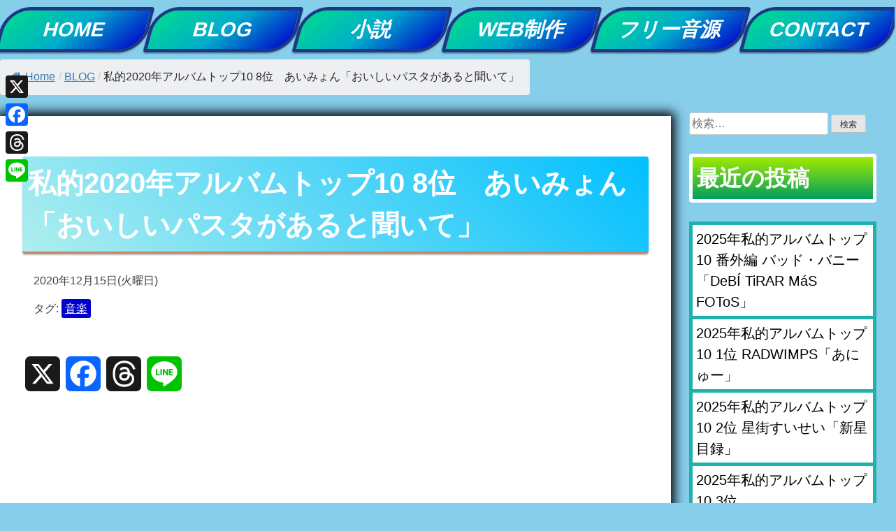

--- FILE ---
content_type: text/html; charset=UTF-8
request_url: https://tokiha-music.com/aimyon-pasta/
body_size: 21330
content:
<!doctype html>
<html dir="ltr" lang="ja" prefix="og: https://ogp.me/ns#">
<head>
	<meta charset="UTF-8">
	<meta name="viewport" content="width=device-width, initial-scale=1">
	<link rel="profile" href="https://gmpg.org/xfn/11">
	<link rel="stylesheet" href="https://cdnjs.cloudflare.com/ajax/libs/font-awesome/6.5.1/css/all.min.css">
	<script async src="https://pagead2.googlesyndication.com/pagead/js/adsbygoogle.js?client=ca-pub-7478730781993103"
     crossorigin="anonymous"></script>
	<!-- Global site tag (gtag.js) - Google Ads: 671914853 -->
<script async src="https://www.googletagmanager.com/gtag/js?id=AW-671914853"></script>
<script>
  window.dataLayer = window.dataLayer || [];
  function gtag(){dataLayer.push(arguments);}
  gtag('js', new Date());

  gtag('config', 'AW-671914853');
</script>
<!-- Event snippet for Website traffic conversion page -->
<script>
  gtag('event', 'conversion', {'send_to': 'AW-671914853/0W8LCPyx5psCEOW2ssAC'});
</script>
	
	<title>私的2020年アルバムトップ10 8位 あいみょん「おいしいパスタがあると聞いて」 | tokiha公式サイト</title>

		<!-- All in One SEO 4.9.2 - aioseo.com -->
	<meta name="robots" content="max-image-preview:large" />
	<meta name="author" content="tokiha"/>
	<meta name="keywords" content="音楽,blog" />
	<link rel="canonical" href="https://tokiha-music.com/aimyon-pasta/" />
	<meta name="generator" content="All in One SEO (AIOSEO) 4.9.2" />
		<meta property="og:locale" content="ja_JP" />
		<meta property="og:site_name" content="tokiha-music公式サイト" />
		<meta property="og:type" content="article" />
		<meta property="og:title" content="私的2020年アルバムトップ10 8位 あいみょん「おいしいパスタがあると聞いて」 | tokiha公式サイト" />
		<meta property="og:url" content="https://tokiha-music.com/aimyon-pasta/" />
		<meta property="fb:admins" content="100033722500675" />
		<meta property="og:image" content="https://tokiha-music.com/wp-content/uploads/2020/12/header-tokiha-comp-2.png" />
		<meta property="og:image:secure_url" content="https://tokiha-music.com/wp-content/uploads/2020/12/header-tokiha-comp-2.png" />
		<meta property="og:image:width" content="1366" />
		<meta property="og:image:height" content="768" />
		<meta property="article:published_time" content="2020-12-15T09:31:12+00:00" />
		<meta property="article:modified_time" content="2020-12-15T09:42:07+00:00" />
		<meta name="twitter:card" content="summary_large_image" />
		<meta name="twitter:site" content="@tokiha_sasakure" />
		<meta name="twitter:title" content="私的2020年アルバムトップ10 8位 あいみょん「おいしいパスタがあると聞いて」 | tokiha公式サイト" />
		<meta name="twitter:creator" content="@tokiha_sasakure" />
		<meta name="twitter:image" content="https://tokiha-music.com/wp-content/uploads/2020/12/header-tokiha-comp-2.png" />
		<meta name="twitter:label1" content="投稿者" />
		<meta name="twitter:data1" content="tokiha" />
		<script type="application/ld+json" class="aioseo-schema">
			{"@context":"https:\/\/schema.org","@graph":[{"@type":"Article","@id":"https:\/\/tokiha-music.com\/aimyon-pasta\/#article","name":"\u79c1\u76842020\u5e74\u30a2\u30eb\u30d0\u30e0\u30c8\u30c3\u30d710 8\u4f4d \u3042\u3044\u307f\u3087\u3093\u300c\u304a\u3044\u3057\u3044\u30d1\u30b9\u30bf\u304c\u3042\u308b\u3068\u805e\u3044\u3066\u300d | tokiha\u516c\u5f0f\u30b5\u30a4\u30c8","headline":"\u79c1\u76842020\u5e74\u30a2\u30eb\u30d0\u30e0\u30c8\u30c3\u30d710 8\u4f4d\u3000\u3042\u3044\u307f\u3087\u3093\u300c\u304a\u3044\u3057\u3044\u30d1\u30b9\u30bf\u304c\u3042\u308b\u3068\u805e\u3044\u3066\u300d","author":{"@id":"https:\/\/tokiha-music.com\/author\/tokiha\/#author"},"publisher":{"@id":"https:\/\/tokiha-music.com\/#person"},"datePublished":"2020-12-15T09:31:12+00:00","dateModified":"2020-12-15T09:42:07+00:00","inLanguage":"ja","mainEntityOfPage":{"@id":"https:\/\/tokiha-music.com\/aimyon-pasta\/#webpage"},"isPartOf":{"@id":"https:\/\/tokiha-music.com\/aimyon-pasta\/#webpage"},"articleSection":"BLOG, \u97f3\u697d"},{"@type":"BreadcrumbList","@id":"https:\/\/tokiha-music.com\/aimyon-pasta\/#breadcrumblist","itemListElement":[{"@type":"ListItem","@id":"https:\/\/tokiha-music.com#listItem","position":1,"name":"Home","item":"https:\/\/tokiha-music.com","nextItem":{"@type":"ListItem","@id":"https:\/\/tokiha-music.com\/category\/blog\/#listItem","name":"BLOG"}},{"@type":"ListItem","@id":"https:\/\/tokiha-music.com\/category\/blog\/#listItem","position":2,"name":"BLOG","item":"https:\/\/tokiha-music.com\/category\/blog\/","nextItem":{"@type":"ListItem","@id":"https:\/\/tokiha-music.com\/aimyon-pasta\/#listItem","name":"\u79c1\u76842020\u5e74\u30a2\u30eb\u30d0\u30e0\u30c8\u30c3\u30d710 8\u4f4d\u3000\u3042\u3044\u307f\u3087\u3093\u300c\u304a\u3044\u3057\u3044\u30d1\u30b9\u30bf\u304c\u3042\u308b\u3068\u805e\u3044\u3066\u300d"},"previousItem":{"@type":"ListItem","@id":"https:\/\/tokiha-music.com#listItem","name":"Home"}},{"@type":"ListItem","@id":"https:\/\/tokiha-music.com\/aimyon-pasta\/#listItem","position":3,"name":"\u79c1\u76842020\u5e74\u30a2\u30eb\u30d0\u30e0\u30c8\u30c3\u30d710 8\u4f4d\u3000\u3042\u3044\u307f\u3087\u3093\u300c\u304a\u3044\u3057\u3044\u30d1\u30b9\u30bf\u304c\u3042\u308b\u3068\u805e\u3044\u3066\u300d","previousItem":{"@type":"ListItem","@id":"https:\/\/tokiha-music.com\/category\/blog\/#listItem","name":"BLOG"}}]},{"@type":"Person","@id":"https:\/\/tokiha-music.com\/#person","name":"tokiha"},{"@type":"Person","@id":"https:\/\/tokiha-music.com\/author\/tokiha\/#author","url":"https:\/\/tokiha-music.com\/author\/tokiha\/","name":"tokiha"},{"@type":"WebPage","@id":"https:\/\/tokiha-music.com\/aimyon-pasta\/#webpage","url":"https:\/\/tokiha-music.com\/aimyon-pasta\/","name":"\u79c1\u76842020\u5e74\u30a2\u30eb\u30d0\u30e0\u30c8\u30c3\u30d710 8\u4f4d \u3042\u3044\u307f\u3087\u3093\u300c\u304a\u3044\u3057\u3044\u30d1\u30b9\u30bf\u304c\u3042\u308b\u3068\u805e\u3044\u3066\u300d | tokiha\u516c\u5f0f\u30b5\u30a4\u30c8","inLanguage":"ja","isPartOf":{"@id":"https:\/\/tokiha-music.com\/#website"},"breadcrumb":{"@id":"https:\/\/tokiha-music.com\/aimyon-pasta\/#breadcrumblist"},"author":{"@id":"https:\/\/tokiha-music.com\/author\/tokiha\/#author"},"creator":{"@id":"https:\/\/tokiha-music.com\/author\/tokiha\/#author"},"datePublished":"2020-12-15T09:31:12+00:00","dateModified":"2020-12-15T09:42:07+00:00"},{"@type":"WebSite","@id":"https:\/\/tokiha-music.com\/#website","url":"https:\/\/tokiha-music.com\/","name":"tokiha\u516c\u5f0f\u30b5\u30a4\u30c8","inLanguage":"ja","publisher":{"@id":"https:\/\/tokiha-music.com\/#person"}}]}
		</script>
		<!-- All in One SEO -->

<link rel='dns-prefetch' href='//static.addtoany.com' />
<link rel='dns-prefetch' href='//www.googletagmanager.com' />
<link rel='dns-prefetch' href='//pagead2.googlesyndication.com' />
<link rel="alternate" type="application/rss+xml" title="tokiha公式サイト &raquo; フィード" href="https://tokiha-music.com/feed/" />
<link rel="alternate" type="application/rss+xml" title="tokiha公式サイト &raquo; コメントフィード" href="https://tokiha-music.com/comments/feed/" />
<link rel="alternate" title="oEmbed (JSON)" type="application/json+oembed" href="https://tokiha-music.com/wp-json/oembed/1.0/embed?url=https%3A%2F%2Ftokiha-music.com%2Faimyon-pasta%2F" />
<link rel="alternate" title="oEmbed (XML)" type="text/xml+oembed" href="https://tokiha-music.com/wp-json/oembed/1.0/embed?url=https%3A%2F%2Ftokiha-music.com%2Faimyon-pasta%2F&#038;format=xml" />
<style id='wp-img-auto-sizes-contain-inline-css' type='text/css'>
img:is([sizes=auto i],[sizes^="auto," i]){contain-intrinsic-size:3000px 1500px}
/*# sourceURL=wp-img-auto-sizes-contain-inline-css */
</style>
<style id='wp-emoji-styles-inline-css' type='text/css'>

	img.wp-smiley, img.emoji {
		display: inline !important;
		border: none !important;
		box-shadow: none !important;
		height: 1em !important;
		width: 1em !important;
		margin: 0 0.07em !important;
		vertical-align: -0.1em !important;
		background: none !important;
		padding: 0 !important;
	}
/*# sourceURL=wp-emoji-styles-inline-css */
</style>
<link rel='stylesheet' id='wp-block-library-css' href='https://tokiha-music.com/wp-includes/css/dist/block-library/style.min.css?ver=6.9' type='text/css' media='all' />
<style id='wp-block-embed-inline-css' type='text/css'>
.wp-block-embed.alignleft,.wp-block-embed.alignright,.wp-block[data-align=left]>[data-type="core/embed"],.wp-block[data-align=right]>[data-type="core/embed"]{max-width:360px;width:100%}.wp-block-embed.alignleft .wp-block-embed__wrapper,.wp-block-embed.alignright .wp-block-embed__wrapper,.wp-block[data-align=left]>[data-type="core/embed"] .wp-block-embed__wrapper,.wp-block[data-align=right]>[data-type="core/embed"] .wp-block-embed__wrapper{min-width:280px}.wp-block-cover .wp-block-embed{min-height:240px;min-width:320px}.wp-block-embed{overflow-wrap:break-word}.wp-block-embed :where(figcaption){margin-bottom:1em;margin-top:.5em}.wp-block-embed iframe{max-width:100%}.wp-block-embed__wrapper{position:relative}.wp-embed-responsive .wp-has-aspect-ratio .wp-block-embed__wrapper:before{content:"";display:block;padding-top:50%}.wp-embed-responsive .wp-has-aspect-ratio iframe{bottom:0;height:100%;left:0;position:absolute;right:0;top:0;width:100%}.wp-embed-responsive .wp-embed-aspect-21-9 .wp-block-embed__wrapper:before{padding-top:42.85%}.wp-embed-responsive .wp-embed-aspect-18-9 .wp-block-embed__wrapper:before{padding-top:50%}.wp-embed-responsive .wp-embed-aspect-16-9 .wp-block-embed__wrapper:before{padding-top:56.25%}.wp-embed-responsive .wp-embed-aspect-4-3 .wp-block-embed__wrapper:before{padding-top:75%}.wp-embed-responsive .wp-embed-aspect-1-1 .wp-block-embed__wrapper:before{padding-top:100%}.wp-embed-responsive .wp-embed-aspect-9-16 .wp-block-embed__wrapper:before{padding-top:177.77%}.wp-embed-responsive .wp-embed-aspect-1-2 .wp-block-embed__wrapper:before{padding-top:200%}
/*# sourceURL=https://tokiha-music.com/wp-includes/blocks/embed/style.min.css */
</style>
<style id='wp-block-paragraph-inline-css' type='text/css'>
.is-small-text{font-size:.875em}.is-regular-text{font-size:1em}.is-large-text{font-size:2.25em}.is-larger-text{font-size:3em}.has-drop-cap:not(:focus):first-letter{float:left;font-size:8.4em;font-style:normal;font-weight:100;line-height:.68;margin:.05em .1em 0 0;text-transform:uppercase}body.rtl .has-drop-cap:not(:focus):first-letter{float:none;margin-left:.1em}p.has-drop-cap.has-background{overflow:hidden}:root :where(p.has-background){padding:1.25em 2.375em}:where(p.has-text-color:not(.has-link-color)) a{color:inherit}p.has-text-align-left[style*="writing-mode:vertical-lr"],p.has-text-align-right[style*="writing-mode:vertical-rl"]{rotate:180deg}
/*# sourceURL=https://tokiha-music.com/wp-includes/blocks/paragraph/style.min.css */
</style>
<style id='global-styles-inline-css' type='text/css'>
:root{--wp--preset--aspect-ratio--square: 1;--wp--preset--aspect-ratio--4-3: 4/3;--wp--preset--aspect-ratio--3-4: 3/4;--wp--preset--aspect-ratio--3-2: 3/2;--wp--preset--aspect-ratio--2-3: 2/3;--wp--preset--aspect-ratio--16-9: 16/9;--wp--preset--aspect-ratio--9-16: 9/16;--wp--preset--color--black: #000000;--wp--preset--color--cyan-bluish-gray: #abb8c3;--wp--preset--color--white: #ffffff;--wp--preset--color--pale-pink: #f78da7;--wp--preset--color--vivid-red: #cf2e2e;--wp--preset--color--luminous-vivid-orange: #ff6900;--wp--preset--color--luminous-vivid-amber: #fcb900;--wp--preset--color--light-green-cyan: #7bdcb5;--wp--preset--color--vivid-green-cyan: #00d084;--wp--preset--color--pale-cyan-blue: #8ed1fc;--wp--preset--color--vivid-cyan-blue: #0693e3;--wp--preset--color--vivid-purple: #9b51e0;--wp--preset--gradient--vivid-cyan-blue-to-vivid-purple: linear-gradient(135deg,rgb(6,147,227) 0%,rgb(155,81,224) 100%);--wp--preset--gradient--light-green-cyan-to-vivid-green-cyan: linear-gradient(135deg,rgb(122,220,180) 0%,rgb(0,208,130) 100%);--wp--preset--gradient--luminous-vivid-amber-to-luminous-vivid-orange: linear-gradient(135deg,rgb(252,185,0) 0%,rgb(255,105,0) 100%);--wp--preset--gradient--luminous-vivid-orange-to-vivid-red: linear-gradient(135deg,rgb(255,105,0) 0%,rgb(207,46,46) 100%);--wp--preset--gradient--very-light-gray-to-cyan-bluish-gray: linear-gradient(135deg,rgb(238,238,238) 0%,rgb(169,184,195) 100%);--wp--preset--gradient--cool-to-warm-spectrum: linear-gradient(135deg,rgb(74,234,220) 0%,rgb(151,120,209) 20%,rgb(207,42,186) 40%,rgb(238,44,130) 60%,rgb(251,105,98) 80%,rgb(254,248,76) 100%);--wp--preset--gradient--blush-light-purple: linear-gradient(135deg,rgb(255,206,236) 0%,rgb(152,150,240) 100%);--wp--preset--gradient--blush-bordeaux: linear-gradient(135deg,rgb(254,205,165) 0%,rgb(254,45,45) 50%,rgb(107,0,62) 100%);--wp--preset--gradient--luminous-dusk: linear-gradient(135deg,rgb(255,203,112) 0%,rgb(199,81,192) 50%,rgb(65,88,208) 100%);--wp--preset--gradient--pale-ocean: linear-gradient(135deg,rgb(255,245,203) 0%,rgb(182,227,212) 50%,rgb(51,167,181) 100%);--wp--preset--gradient--electric-grass: linear-gradient(135deg,rgb(202,248,128) 0%,rgb(113,206,126) 100%);--wp--preset--gradient--midnight: linear-gradient(135deg,rgb(2,3,129) 0%,rgb(40,116,252) 100%);--wp--preset--font-size--small: 13px;--wp--preset--font-size--medium: 20px;--wp--preset--font-size--large: 36px;--wp--preset--font-size--x-large: 42px;--wp--preset--spacing--20: 0.44rem;--wp--preset--spacing--30: 0.67rem;--wp--preset--spacing--40: 1rem;--wp--preset--spacing--50: 1.5rem;--wp--preset--spacing--60: 2.25rem;--wp--preset--spacing--70: 3.38rem;--wp--preset--spacing--80: 5.06rem;--wp--preset--shadow--natural: 6px 6px 9px rgba(0, 0, 0, 0.2);--wp--preset--shadow--deep: 12px 12px 50px rgba(0, 0, 0, 0.4);--wp--preset--shadow--sharp: 6px 6px 0px rgba(0, 0, 0, 0.2);--wp--preset--shadow--outlined: 6px 6px 0px -3px rgb(255, 255, 255), 6px 6px rgb(0, 0, 0);--wp--preset--shadow--crisp: 6px 6px 0px rgb(0, 0, 0);}:where(.is-layout-flex){gap: 0.5em;}:where(.is-layout-grid){gap: 0.5em;}body .is-layout-flex{display: flex;}.is-layout-flex{flex-wrap: wrap;align-items: center;}.is-layout-flex > :is(*, div){margin: 0;}body .is-layout-grid{display: grid;}.is-layout-grid > :is(*, div){margin: 0;}:where(.wp-block-columns.is-layout-flex){gap: 2em;}:where(.wp-block-columns.is-layout-grid){gap: 2em;}:where(.wp-block-post-template.is-layout-flex){gap: 1.25em;}:where(.wp-block-post-template.is-layout-grid){gap: 1.25em;}.has-black-color{color: var(--wp--preset--color--black) !important;}.has-cyan-bluish-gray-color{color: var(--wp--preset--color--cyan-bluish-gray) !important;}.has-white-color{color: var(--wp--preset--color--white) !important;}.has-pale-pink-color{color: var(--wp--preset--color--pale-pink) !important;}.has-vivid-red-color{color: var(--wp--preset--color--vivid-red) !important;}.has-luminous-vivid-orange-color{color: var(--wp--preset--color--luminous-vivid-orange) !important;}.has-luminous-vivid-amber-color{color: var(--wp--preset--color--luminous-vivid-amber) !important;}.has-light-green-cyan-color{color: var(--wp--preset--color--light-green-cyan) !important;}.has-vivid-green-cyan-color{color: var(--wp--preset--color--vivid-green-cyan) !important;}.has-pale-cyan-blue-color{color: var(--wp--preset--color--pale-cyan-blue) !important;}.has-vivid-cyan-blue-color{color: var(--wp--preset--color--vivid-cyan-blue) !important;}.has-vivid-purple-color{color: var(--wp--preset--color--vivid-purple) !important;}.has-black-background-color{background-color: var(--wp--preset--color--black) !important;}.has-cyan-bluish-gray-background-color{background-color: var(--wp--preset--color--cyan-bluish-gray) !important;}.has-white-background-color{background-color: var(--wp--preset--color--white) !important;}.has-pale-pink-background-color{background-color: var(--wp--preset--color--pale-pink) !important;}.has-vivid-red-background-color{background-color: var(--wp--preset--color--vivid-red) !important;}.has-luminous-vivid-orange-background-color{background-color: var(--wp--preset--color--luminous-vivid-orange) !important;}.has-luminous-vivid-amber-background-color{background-color: var(--wp--preset--color--luminous-vivid-amber) !important;}.has-light-green-cyan-background-color{background-color: var(--wp--preset--color--light-green-cyan) !important;}.has-vivid-green-cyan-background-color{background-color: var(--wp--preset--color--vivid-green-cyan) !important;}.has-pale-cyan-blue-background-color{background-color: var(--wp--preset--color--pale-cyan-blue) !important;}.has-vivid-cyan-blue-background-color{background-color: var(--wp--preset--color--vivid-cyan-blue) !important;}.has-vivid-purple-background-color{background-color: var(--wp--preset--color--vivid-purple) !important;}.has-black-border-color{border-color: var(--wp--preset--color--black) !important;}.has-cyan-bluish-gray-border-color{border-color: var(--wp--preset--color--cyan-bluish-gray) !important;}.has-white-border-color{border-color: var(--wp--preset--color--white) !important;}.has-pale-pink-border-color{border-color: var(--wp--preset--color--pale-pink) !important;}.has-vivid-red-border-color{border-color: var(--wp--preset--color--vivid-red) !important;}.has-luminous-vivid-orange-border-color{border-color: var(--wp--preset--color--luminous-vivid-orange) !important;}.has-luminous-vivid-amber-border-color{border-color: var(--wp--preset--color--luminous-vivid-amber) !important;}.has-light-green-cyan-border-color{border-color: var(--wp--preset--color--light-green-cyan) !important;}.has-vivid-green-cyan-border-color{border-color: var(--wp--preset--color--vivid-green-cyan) !important;}.has-pale-cyan-blue-border-color{border-color: var(--wp--preset--color--pale-cyan-blue) !important;}.has-vivid-cyan-blue-border-color{border-color: var(--wp--preset--color--vivid-cyan-blue) !important;}.has-vivid-purple-border-color{border-color: var(--wp--preset--color--vivid-purple) !important;}.has-vivid-cyan-blue-to-vivid-purple-gradient-background{background: var(--wp--preset--gradient--vivid-cyan-blue-to-vivid-purple) !important;}.has-light-green-cyan-to-vivid-green-cyan-gradient-background{background: var(--wp--preset--gradient--light-green-cyan-to-vivid-green-cyan) !important;}.has-luminous-vivid-amber-to-luminous-vivid-orange-gradient-background{background: var(--wp--preset--gradient--luminous-vivid-amber-to-luminous-vivid-orange) !important;}.has-luminous-vivid-orange-to-vivid-red-gradient-background{background: var(--wp--preset--gradient--luminous-vivid-orange-to-vivid-red) !important;}.has-very-light-gray-to-cyan-bluish-gray-gradient-background{background: var(--wp--preset--gradient--very-light-gray-to-cyan-bluish-gray) !important;}.has-cool-to-warm-spectrum-gradient-background{background: var(--wp--preset--gradient--cool-to-warm-spectrum) !important;}.has-blush-light-purple-gradient-background{background: var(--wp--preset--gradient--blush-light-purple) !important;}.has-blush-bordeaux-gradient-background{background: var(--wp--preset--gradient--blush-bordeaux) !important;}.has-luminous-dusk-gradient-background{background: var(--wp--preset--gradient--luminous-dusk) !important;}.has-pale-ocean-gradient-background{background: var(--wp--preset--gradient--pale-ocean) !important;}.has-electric-grass-gradient-background{background: var(--wp--preset--gradient--electric-grass) !important;}.has-midnight-gradient-background{background: var(--wp--preset--gradient--midnight) !important;}.has-small-font-size{font-size: var(--wp--preset--font-size--small) !important;}.has-medium-font-size{font-size: var(--wp--preset--font-size--medium) !important;}.has-large-font-size{font-size: var(--wp--preset--font-size--large) !important;}.has-x-large-font-size{font-size: var(--wp--preset--font-size--x-large) !important;}
/*# sourceURL=global-styles-inline-css */
</style>

<style id='classic-theme-styles-inline-css' type='text/css'>
/*! This file is auto-generated */
.wp-block-button__link{color:#fff;background-color:#32373c;border-radius:9999px;box-shadow:none;text-decoration:none;padding:calc(.667em + 2px) calc(1.333em + 2px);font-size:1.125em}.wp-block-file__button{background:#32373c;color:#fff;text-decoration:none}
/*# sourceURL=/wp-includes/css/classic-themes.min.css */
</style>
<link rel='stylesheet' id='contact-form-7-css' href='https://tokiha-music.com/wp-content/plugins/contact-form-7/includes/css/styles.css?ver=6.1.4' type='text/css' media='all' />
<link rel='stylesheet' id='wpdm-fonticon-css' href='https://tokiha-music.com/wp-content/plugins/download-manager/assets/wpdm-iconfont/css/wpdm-icons.css?ver=6.9' type='text/css' media='all' />
<link rel='stylesheet' id='wpdm-front-css' href='https://tokiha-music.com/wp-content/plugins/download-manager/assets/css/front.min.css?ver=6.9' type='text/css' media='all' />
<link rel='stylesheet' id='flexy-breadcrumb-css' href='https://tokiha-music.com/wp-content/plugins/flexy-breadcrumb/public/css/flexy-breadcrumb-public.css?ver=1.2.1' type='text/css' media='all' />
<link rel='stylesheet' id='flexy-breadcrumb-font-awesome-css' href='https://tokiha-music.com/wp-content/plugins/flexy-breadcrumb/public/css/font-awesome.min.css?ver=4.7.0' type='text/css' media='all' />
<link rel='stylesheet' id='style-css' href='https://tokiha-music.com/wp-content/themes/tokiha-music-new2/style.css?ver=6.9' type='text/css' media='all' />
<link rel='stylesheet' id='addtoany-css' href='https://tokiha-music.com/wp-content/plugins/add-to-any/addtoany.min.css?ver=1.16' type='text/css' media='all' />
<style id='addtoany-inline-css' type='text/css'>
@media screen and (max-width:980px){
.a2a_floating_style.a2a_vertical_style{display:none;}
}
@media screen and (min-width:981px){
.a2a_floating_style.a2a_default_style{display:none;}
}
/*# sourceURL=addtoany-inline-css */
</style>
<link rel='stylesheet' id='ari-fancybox-css' href='https://tokiha-music.com/wp-content/plugins/ari-fancy-lightbox/assets/fancybox/jquery.fancybox.min.css?ver=1.3.13' type='text/css' media='all' />
<script type="text/javascript" id="addtoany-core-js-before">
/* <![CDATA[ */
window.a2a_config=window.a2a_config||{};a2a_config.callbacks=[];a2a_config.overlays=[];a2a_config.templates={};a2a_localize = {
	Share: "共有",
	Save: "ブックマーク",
	Subscribe: "購読",
	Email: "メール",
	Bookmark: "ブックマーク",
	ShowAll: "すべて表示する",
	ShowLess: "小さく表示する",
	FindServices: "サービスを探す",
	FindAnyServiceToAddTo: "追加するサービスを今すぐ探す",
	PoweredBy: "Powered by",
	ShareViaEmail: "メールでシェアする",
	SubscribeViaEmail: "メールで購読する",
	BookmarkInYourBrowser: "ブラウザにブックマーク",
	BookmarkInstructions: "このページをブックマークするには、 Ctrl+D または \u2318+D を押下。",
	AddToYourFavorites: "お気に入りに追加",
	SendFromWebOrProgram: "任意のメールアドレスまたはメールプログラムから送信",
	EmailProgram: "メールプログラム",
	More: "詳細&#8230;",
	ThanksForSharing: "共有ありがとうございます !",
	ThanksForFollowing: "フォローありがとうございます !"
};

a2a_config.callbacks.push({ready:function(){document.querySelectorAll(".a2a_s_undefined").forEach(function(emptyIcon){emptyIcon.parentElement.style.display="none";})}});

//# sourceURL=addtoany-core-js-before
/* ]]> */
</script>
<script type="text/javascript" defer src="https://static.addtoany.com/menu/page.js" id="addtoany-core-js"></script>
<script type="text/javascript" src="https://tokiha-music.com/wp-includes/js/jquery/jquery.min.js?ver=3.7.1" id="jquery-core-js"></script>
<script type="text/javascript" src="https://tokiha-music.com/wp-includes/js/jquery/jquery-migrate.min.js?ver=3.4.1" id="jquery-migrate-js"></script>
<script type="text/javascript" defer src="https://tokiha-music.com/wp-content/plugins/add-to-any/addtoany.min.js?ver=1.1" id="addtoany-jquery-js"></script>
<script type="text/javascript" src="https://tokiha-music.com/wp-content/plugins/download-manager/assets/js/wpdm.min.js?ver=6.9" id="wpdm-frontend-js-js"></script>
<script type="text/javascript" id="wpdm-frontjs-js-extra">
/* <![CDATA[ */
var wpdm_url = {"home":"https://tokiha-music.com/","site":"https://tokiha-music.com/","ajax":"https://tokiha-music.com/wp-admin/admin-ajax.php"};
var wpdm_js = {"spinner":"\u003Ci class=\"wpdm-icon wpdm-sun wpdm-spin\"\u003E\u003C/i\u003E","client_id":"7428b7404e8a87769f9fb84cc7ef85bc"};
var wpdm_strings = {"pass_var":"\u30d1\u30b9\u30ef\u30fc\u30c9\u78ba\u8a8d\u5b8c\u4e86 !","pass_var_q":"\u30c0\u30a6\u30f3\u30ed\u30fc\u30c9\u3092\u958b\u59cb\u3059\u308b\u306b\u306f\u3001\u6b21\u306e\u30dc\u30bf\u30f3\u3092\u30af\u30ea\u30c3\u30af\u3057\u3066\u304f\u3060\u3055\u3044\u3002","start_dl":"\u30c0\u30a6\u30f3\u30ed\u30fc\u30c9\u958b\u59cb"};
//# sourceURL=wpdm-frontjs-js-extra
/* ]]> */
</script>
<script type="text/javascript" src="https://tokiha-music.com/wp-content/plugins/download-manager/assets/js/front.min.js?ver=3.3.40" id="wpdm-frontjs-js"></script>

<!-- Site Kit によって追加された Google タグ（gtag.js）スニペット -->
<!-- Google アナリティクス スニペット (Site Kit が追加) -->
<script type="text/javascript" src="https://www.googletagmanager.com/gtag/js?id=G-659XSMMBVM" id="google_gtagjs-js" async></script>
<script type="text/javascript" id="google_gtagjs-js-after">
/* <![CDATA[ */
window.dataLayer = window.dataLayer || [];function gtag(){dataLayer.push(arguments);}
gtag("set","linker",{"domains":["tokiha-music.com"]});
gtag("js", new Date());
gtag("set", "developer_id.dZTNiMT", true);
gtag("config", "G-659XSMMBVM");
//# sourceURL=google_gtagjs-js-after
/* ]]> */
</script>
<script type="text/javascript" id="ari-fancybox-js-extra">
/* <![CDATA[ */
var ARI_FANCYBOX = {"lightbox":{"backFocus":false,"trapFocus":false,"thumbs":{"hideOnClose":false},"touch":{"vertical":true,"momentum":true},"buttons":["slideShow","fullScreen","thumbs","close"],"lang":"custom","i18n":{"custom":{"PREV":"Previous","NEXT":"Next","PLAY_START":"Start slideshow (P)","PLAY_STOP":"Stop slideshow (P)","FULL_SCREEN":"Full screen (F)","THUMBS":"Thumbnails (G)","CLOSE":"Close (Esc)","ERROR":"The requested content cannot be loaded. \u003Cbr/\u003E Please try again later."}}},"convert":{"images":{"convert":true,"post_grouping":true}},"viewers":{"pdfjs":{"url":"https://tokiha-music.com/wp-content/plugins/ari-fancy-lightbox/assets/pdfjs/web/viewer.html"}}};
//# sourceURL=ari-fancybox-js-extra
/* ]]> */
</script>
<script type="text/javascript" src="https://tokiha-music.com/wp-content/plugins/ari-fancy-lightbox/assets/fancybox/jquery.fancybox.min.js?ver=1.3.13" id="ari-fancybox-js"></script>
<link rel="https://api.w.org/" href="https://tokiha-music.com/wp-json/" /><link rel="alternate" title="JSON" type="application/json" href="https://tokiha-music.com/wp-json/wp/v2/posts/672" /><link rel="EditURI" type="application/rsd+xml" title="RSD" href="https://tokiha-music.com/xmlrpc.php?rsd" />
<meta name="generator" content="WordPress 6.9" />
<link rel='shortlink' href='https://tokiha-music.com/?p=672' />

            <style type="text/css">              
                
                /* Background color */
                .fbc-page .fbc-wrap .fbc-items {
                    background-color: #edeff0;
                }
                /* Items font size */
                .fbc-page .fbc-wrap .fbc-items li {
                    font-size: 16px;
                }
                
                /* Items' link color */
                .fbc-page .fbc-wrap .fbc-items li a {
                    color: #337ab7;                    
                }
                
                /* Seprator color */
                .fbc-page .fbc-wrap .fbc-items li .fbc-separator {
                    color: #cccccc;
                }
                
                /* Active item & end-text color */
                .fbc-page .fbc-wrap .fbc-items li.active span,
                .fbc-page .fbc-wrap .fbc-items li .fbc-end-text {
                    color: #27272a;
                    font-size: 16px;
                }
            </style>

            <meta name="generator" content="Site Kit by Google 1.168.0" /><style type="text/css">BODY .fancybox-container{z-index:200000}BODY .fancybox-is-open .fancybox-bg{opacity:0.87}BODY .fancybox-bg {background-color:#0f0f11}BODY .fancybox-thumbs {background-color:#ffffff}</style>
<!-- Site Kit が追加した Google AdSense メタタグ -->
<meta name="google-adsense-platform-account" content="ca-host-pub-2644536267352236">
<meta name="google-adsense-platform-domain" content="sitekit.withgoogle.com">
<!-- Site Kit が追加した End Google AdSense メタタグ -->
		<style type="text/css">
					.site-title,
			.site-description {
				position: absolute;
				clip: rect(1px, 1px, 1px, 1px);
				}
					</style>
		
<!-- Google AdSense スニペット (Site Kit が追加) -->
<script type="text/javascript" async="async" src="https://pagead2.googlesyndication.com/pagead/js/adsbygoogle.js?client=ca-pub-7478730781993103&amp;host=ca-host-pub-2644536267352236" crossorigin="anonymous"></script>

<!-- (ここまで) Google AdSense スニペット (Site Kit が追加) -->
<link rel="icon" href="https://tokiha-music.com/wp-content/uploads/2020/04/Thumbnail-120x120.png" sizes="32x32" />
<link rel="icon" href="https://tokiha-music.com/wp-content/uploads/2020/04/Thumbnail.png" sizes="192x192" />
<link rel="apple-touch-icon" href="https://tokiha-music.com/wp-content/uploads/2020/04/Thumbnail.png" />
<meta name="msapplication-TileImage" content="https://tokiha-music.com/wp-content/uploads/2020/04/Thumbnail.png" />
		<style type="text/css" id="wp-custom-css">
			.comment-notes .email-notes,
.comment-form-email {display: none}

.comment-form-url{ display:none; }

/* ボタン全体の外枠指定 */
.snsbtniti {
  display: flex;
  flex-flow: row wrap;
  justify-content: space-around;
  max-width: 350px;/* ボタンを設置する場所の最大横幅 */
  margin: 0 auto;/* ボタンを中央へ */
}

/* ulタグの内側余白なしと箇条書きの黒丸削除 */
ul.snsbtniti {
  padding: 0!important;
  list-style-type: none!important;
}

/* ボタン同士の余白調整 */
.snsbtniti li {
  flex: 0 0 33%;/* ボタンを3つ並びへ */
  text-align: center!important;
}

/* ボタン全体 */
.flowbtn {
  font-family: 'Noto Sans Japaneses', sans-serif; /* フォント指定 */
  position: relative;
  display: inline-block;
  width: 75px; /* 背景横幅 */
  height: 65px;/* 背景高さ */
  font-size: 30px;/* アイコンサイズ */
  border-radius: 4px;
  color: #fff!important;/* ボタン内カラー */
  transition: .5s;
  text-decoration: none;
  box-shadow: 0 1px 2px #999;
  margin-bottom:10px;/* ボタン下余白 */
}

/* アイコンの位置を少し下げる */
.flowbtn i {
  position: relative;
  top: 5px;
}

/* ボタン内テキスト調整 */
.flowbtn div {
  font-size: 12px;
  font-weight: bold;
  letter-spacing: 0;
}

/* ボタンマウスホバー時少し浮き上がる */
.flowbtn:hover {
  -webkit-transform: translateY(-5px);
  -ms-transform: translateY(-5px);
  transform: translateY(-5px);
  text-decoration: none;
  cursor: pointer;
}

/* インスタ・Amazonのアイコンを少し大きく */
.flowbtn i.fa-brands.fa-instagram,.flowbtn i.fa-brands.fa-amazon {
  font-size: 35px;
}

/* エックス背景 */
.my_x1 {
  background: #000;
}

/* Instagram紫グラデ背景 */
.my_instagram1 {
 background: linear-gradient(45deg, rgba(254,212,117,1) 0%,rgba(229,61,93,1) 50%,rgba(194,49,134,1) 70%,rgba(156,56,187,1) 100%);
}

/* Facebook背景 */
.my_facebook1 {
  background: #1877f2;
}

/* YouTube背景 */
.my_youtube1 {
  background: #da1725;
}

/* TikTok背景 */
.my_tiktok1 {
  background: #000;
}

/* Amazon背景 */
.my_amazon1 {
  background: #ff9900;
}

/* LINE背景 */
.my_line1 {
  background: #00b900;
}

/* ピンタレスト背景 */
.my_pinterest1 {
  background: #bd081c;
}

/* はてブ背景 */
.my_hatena1 {
  background: #1ba5dc;
}
/* はてブビックリマーク */
.my_hatena1 .fa-b::after {
  content: "!";
  padding-left: 5px;
}

/* Pocket背景 */
.my_pocket1 {
  background: #ef3f56;
}

/* Feedly背景 */
.my_feedly1 {
  background: #6cc655;
}

/* 楽天ROOM背景 */
.my_rakutenroom1 {
  background: #c61d79;
}

/* リンクドイン背景 */
.my_linkedin1 {
  background: #0a66c2;
}

/* ディスコード背景 */
.my_discord1 {
  background: #7289da;
}

/* Podcast背景 */
.my_podcast1 {
  background: #813BF2;
}

.widget_recent_entries a{
	text-decoration:none;
}
td{
	padding:0.5em;
}
figcaption{
	text-align:center;
	font-size:0.8em;
}
#coconala-widget-0{
	float:left;
}
.wpcf7-form-control-wrap input{
	width:50%;
}
.wpcf7-form-control-wrap textarea{
	width:100%;
}
.wp-embedded-content{
	width:100%;
}
.entry-meta{
	margin:1em;
}
.tags{
	margin:1em;
}
.prev div img{
	width:100%;
}
.next div img{
	width:100%;
}
.menu-item a{
	width:16.66%;
	margin:10px 0px;
	color:white;
	font-family: sans-serif;
	font-size: 1.8em;
	display:block;
	font-weight:bold;
	text-align:center;
	float:left;
	transform:skew(-15deg);
  display: inline-block;
  padding: 0.2em 0.5em;
  text-decoration: none;
  border-radius: 4px;
  color: #ffffff;
  background-image: linear-gradient(135deg,#00dd8d 0%,#00accb 50%, #0000cb 100%);
  box-shadow: 0px 2px 2px rgba(0, 0, 0, 0.29);
  border-bottom: solid 3px #5e7fca;
	border:solid 5px #1c3887;
	border-top-left-radius:35px;
	border-bottom-right-radius:35px;
}

.menu-item:active {
  -webkit-transform: translateY(4px);
  transform: translateY(4px);
  box-shadow: 0px 0px 1px rgba(0, 0, 0, 0.2);
  border-bottom: none;
}

.menu-item a{
	  text-decoration: none;
	color:white;
}

.menu-item:active {
  -webkit-transform: translateY(4px);
  transform: translateY(4px);
  box-shadow: 0px 0px 1px rgba(0, 0, 0, 0.2);
  border-bottom: none;
}

.entry-title {
	width:100%;
  display:block;
  border-radius: 4px;
  background-image: linear-gradient(45deg, #afeeee 0%, #00bfff 100%);
  box-shadow: 0px 2px 2px rgba(0, 0, 0, 0.29);
  border-bottom: solid 3px #c58668;
	font-family: sans-serif;
 font-size: 40px;
padding:0.2em;
 color:white;
}

.entry-title a{
	color:white;
	  text-decoration: none;
}

.btn-gradient-3d-orange:active {
  -webkit-transform: translateY(4px);
  transform: translateY(4px);
  box-shadow: 0px 0px 1px rgba(0, 0, 0, 0.2);
  border-bottom: none;
}

body{
	max-width:1280px;
	background-color: #87ceeb;
	margin: 0 auto;
	font-family:sans-serif;
}

article{
	width:100%;
	background-color: white;
	box-shadow:0 0 15px 5px black;
	margin-top: 30px;
	margin-bottom: 30px;
	margin-left: auto;
	margin-right: auto;
	padding:2em;
}

.page-title{
	font-family: sans-serif;
	font-size: 40px;
	color:white;
	border-bottom: solid 3px white;
}

.content-area{
	width:75%;
	float:left;
}

.widget-area{
	width:25%;
	float:right;
	padding:2%;
}

.widget-title{
	width:100%;
  display:block;
  border-radius: 4px;
  background-image: linear-gradient(180deg,#a0eb00 0%, #009d61 100%);
  border:solid 5px white;
	font-family: sans-serif;
 font-size:2em;
padding:0.2em;
 color:white;
}
.entry-content ul{
	background-color:#00bae2;
	padding:1em 1.5em;
	border-radius:15px;
	border:solid 5px #afeeee;
	color:white;
	font-size:1.2em;
	font-weight:bold;
	list-style:disc;
}

ul{
	list-style: none;
	margin:0;
	padding:0;
}

.widget-area ul li{
	width:100%;
	background-color: #fff;
	border-top:solid 5px #20b2aa;
	border-right:solid 5px #20b2aa;
	border-left:solid 5px #20b2aa;
	margin:0;
	padding:5px 5px;
}
.widget-area ul li:last-child{
	width:100%;
	background-color: #fff;
	border-top:solid 5px #20b2aa;
	border-right:solid 5px #20b2aa;
	border-left:solid 5px #20b2aa;
	border-bottom:solid 5px #20b2aa;
	margin:0;
	padding:5px 5px;
}

.widget-area ul li a{
	color:#000;
	text-decoration: none;
	font-size: 20px;
	font-family:sans-serif;
}
.tagcloud{
	width:100%;
	background-color: #fff;
	border:solid 1px #00ced1;
	margin:0;
	padding:5px 5px;
}

.tagcloud a{
		color:#000;
	text-decoration: none;
	font-size: 20px;
	font-family:sans-serif;
}
h2{
	background-color: #66cdaa;
 color:white;
	font-size:1.8em;
	padding:0.2em 0.5em;
}

h3{
	background-color:#66cdaa;
 color:white;
 padding:0.2em 0.5em;
}

h4{
	background-color: #66cdaa;
 color:white;
 padding:0.2em 0.5em;
}

footer{
	width:100%;
}
.wp-pagenavi {
	clear: both;
	text-align:center;
	margin-top:2%;
}
.wp-pagenavi a, .wp-pagenavi span {
	color: #999;
	background-color: #FFF;
	border: solid 1px #e0e0d2;
	padding: 8px 8px;
	margin: 10px 2px;
	white-space: nowrap;
	text-align: center;
	text-decoration:none;
	font-size:1em;
}
.wp-pagenavi a:hover{
    color:#FFF;
    background-color:#999;
    border-color:#999;
    }
.wp-pagenavi span.current{
	color: #FFF;
	background-color: #66cccc;
	border-color: #66cccc;
	font-weight: bold;
    }
.clear{
	clear:both;
}
.read{
	padding:5px 5px;
	background-color: #0000cd;
	border-radius: 3px;
	color:white;
}
.tags a{
	padding:5px 5px;
	background-color: #0000cd;
	border-radius: 3px;
	color:white;
}
.description{
	padding:0 32px;
	position:absolute;
	top:70%;
	font-size:4em;
	color:#14eff2;
	-webkit-text-stroke:1.5px #fff;
text-shadow:0 0 20px #fff;
}
header{
	max-width:1280px;
	margin:0 auto;
}
.des{
	width:33.33%;
	float:left;
	padding:5px 15px;
}
.orenge{
		background-color:#ff6c00;
}
.blue{
		background-color:#11bef0;
}
.green{
		background-color:#95e417;
}
.des h2{
	font-size:50px;
	margin: 5px 0px;
	color:white;
	text-shadow:0 0 10px black;
	text-align:center;
}
.des img{
	border:solid 3px white;
	box-shadow:0 0 10px 5px black;
	width:80%;
	display:block;
	margin:0 auto;
}
.des p{
	font-size:20px;
	color:white;
	line-height:2;
}
.profile{
		width:20%;
		float:left;
		margin:2%;
	}
.profile_des{
		width:75%;
		float:right;
}

.prev{
	width:30%;
	float:left;
	background-color:#00bae2;
	padding:0.5em;
	border-radius:15px;
	border:solid 5px #afeeee;
	color:white;
	font-size:1.2em;
	font-weight:bold;
}
.prev a{
	color:white;
}
.itiran{
	width:20%;
	text-align:center;
	margin:0 auto;
	display:block;
	background-color:#00bae2;
	padding:0.5em;
	border-radius:15px;
	border:solid 5px #afeeee;
	color:white;
	font-size:1.2em;
	font-weight:bold;
}
.itiran a{
	color:white;
}
.next{
	margin-top:-3em;
	float:right;
	width:30%;
	background-color:#00bae2;
	padding:0.5em;
	border-radius:15px;
	border:solid 5px #afeeee;
	color:white;
	font-size:1.2em;
	font-weight:bold;
}
.next a{
	color:white;
}

.w3eden .btn-primary{
	background-color:#006dff;
}

.w3eden .btn-primary:hover{
	background-color:#006dff;
}

.w3eden .btn-primary:active{
	background-color:#006dff;
}

.top-head{
	width:100%;
	text-align:center;
	margin:0.5em auto;
	font-size:60px;
	background-color:#4179ff;
	border:solid 5px white;
	border-radius:15px;
	color:white;
}

blockquote{
	background-color:#00bae2;
	padding:15px;
	border-radius:15px;
	border:solid 5px #afeeee;
	color:white;
}

blockquote a{
	font-style:italic;
	text-decoration:underline;
	color:white;
	font-size:1.5em;
	font-weight:bold;
}

.wp-custom-header img{
	border:solid 8px white;
}

.wp-block-pullquote blockquote{
	padding:10px;
	font-size:1em;
	color:white;
	background-color:#007296;
	border:solid 10px #00bf79;
	border-radius:15px;
}

.post-thumb{
	float:left;
	width:46%;
	margin:2% 2%;
}

.post-thumbnail{
	width:100%;
	margin:0 auto;
}

/*-------------------------
  ブログカード
-------------------------*/
.blog-card {
  background: #fbfaf8;
	border:1px solid #ddd;
	word-wrap:break-word;
	max-width:100%;
	border-radius:5px;
	margin: 30px;
  /* sp用 ※4 */
}
.blog-card:hover {
  background: #fee;
}
.blog-card a {
  text-decoration: none;
}
.blog-card-title {
	color: #337ab7;
	display: block;
}
.blog-card-thumbnail {
	float:left;
	padding:10px;
}
.blog-card-thumbnail img {
	display: block;
	padding: 0;
	-webkit-transition: 0.3s ease-in-out;
	-moz-transition: 0.3s ease-in-out;
	-o-transition: 0.3s ease-in-out;
	transition: 0.3s ease-in-out;
}
.blog-card-content {
	line-height:120%;
}
.blog-card-title {
	padding:10px 10px 10px 0;
	font-size:120%;
  font-weight: bold;
  line-height: 1.5em;
}
.blog-card-excerpt {
	color:#333;
	margin:0 10px 10px;
  line-height: 1.5em;
}
.blog-card .clear {
  clear: both;
}

/* ボタン全体 */
.flowbtn{
font-family:'Arial',sans-serif;/* 好きなフォントを指定してね */
border-radius:4px;
position:relative;
display:inline-block;
width:66px;
height:58px;
font-size:30px;
color:#fff!important;
transition:.5s;
text-decoration:none;
box-shadow:0 1px 2px #999;
}
.flowbtn i{
position:relative;
bottom:5px;
}
/* Twitter */
.fl_tw1{
background:#55acee;
}
/* Facebook */
.fl_fb1{
background:#3b5998;
}
/* はてブ */
.fl_hb1{
background:#1ba5dc;
}
/* Pocket */
.fl_pk1{
background:#ef3f56;
}
/* Feedly */
.fl_fd1{
background:#6cc655;
}
/* YouTube */
.fl_yu1{
background:#fc0d1c;
}
/* LINE */
.fl_li1{
background:#00c300;
}
/* 問い合わせ */
.fl_ma1{
background:#f3981d;	
}
/* Instagram紫グラデ背景 */
.insta_btn1{
background:-webkit-linear-gradient(135deg, #427eff 0%, #f13f79 70%) no-repeat;
background:linear-gradient(135deg, #427eff 0%, #f13f79 70%) no-repeat;
overflow:hidden;
}
/* Instagramオレンジグラデ背景 */
.insta_btn1:before{
content: '';
position:absolute;
top:33px;
left:-20px;
width:80px;
height:50px;
background:-webkit-radial-gradient(#ffdb2c 10%, rgba(255, 105, 34, 0.65) 55%, rgba(255, 88, 96, 0) 70%);
background:radial-gradient(#ffdb2c 5%, rgba(255, 105, 34, 0.65) 55%, rgba(255, 88, 96, 0) 70%);
}
/* ボタン内テキスト調整 */
.flowbtn div{
font-size:11px;	
font-weight:bold;
letter-spacing:0;
position:relative;
bottom:10px;
}
/* ボタンマウスホバー時 */
.flowbtn:hover{
-webkit-transform:translateY(-5px);
-ms-transform:translateY(-5px);
transform:translateY(-5px);
text-decoration:none;
}
/* ulタグの内側余白を０にする */
.snsbtniti{
padding:0!important;
}
/* ボタン全体の位置調整 */
.snsbtniti{
display:flex;
flex-flow:row wrap;
justify-content:space-around;
}
/* ボタン同士の余白調整 */
.snsbtniti span{
	flex:0 1 33.33%;
text-align:center!important;
	margin-top:1em;
}
.kiji-sns{
display:inline-block;
}
/* ボタン同士の余白調整 */
.kiji-sns span{
margin:0 0.5em;
text-align:center!important;
	float:left;
}
#breadcrumbs ul {
	width: 100%;
	font-size: 1.2rem;
	text-align: center;
}

#breadcrumbs ul li {
	display: inline-block;
	vertical-align: top;
}
.grecaptcha-badge { 
	visibility:hidden;
}
@media screen and (max-width: 1024px){
	.description{
		display:none;
	}
	.menu-item a{
		font-size:1.3em;
		width:33.33%;
	}
	.des h2{
		font-size:30px;
	}
	.des p{
		font-size:15px;
	}
@media screen and (max-width: 480px){
	article{
		box-shadow:none;
		padding:0.5em;
	}
	.profile{
		width:33%;
		float:left;
		margin:1%;
	}
	.snsbtniti{
		width:65%;
		margin-top:0;
	}
	.snsbtniti li{
		flex:0 0 10%;
	}
	.menu-item a{
		width:48%;
		font-size:1.3em;
	}
	.content-area{
		width:100%;
	}
	.widget-area{
		width:100%;
	}
	.page-title{
	font-size: 25px;
	}
	.entry-title{
	font-size:25px;
	}
	.des{
		width:100%;
	}
	.description{
		display:none;
	}
	.des h2{
		font-size:30px;
	}
	.des p{
		font-size:15px;
	}
	.prev{
		font-size:1.2em;
		float:none;
		width:94%;
		margin:3%;
	}
	.itiran{
		font-size:1.2em;
		float:none;
		width:94%;
		margin-right:0;
		margin:3%;
	}
	.next{
		font-size:1.2em;
		float:none;
		width:94%;
		margin-left:0;
		margin:3%;
	}
	.top-head{
		font-size:2em;
	}
.entry-content ul{
	padding:10px 30px
	line-height:1.5;
	font-size:1em;
	margin:10px;
}
	.adsbygoogle{
		width:98%;
	}
.wp-block-pullquote blockquote{
	padding:10px;
	font-size:1em;
	line-height:1;
	color:white;
	background-color:#007296;
	border:solid 10px #00bf79;
	border-radius:15px;
}
.post-thumbnail{
	float:none;
	width:100%;
	margin:10px 0px;
}
.post-thumb{
	width:100%;
	margin:0 auto;
	}
	.wpcf7-form-control-wrap input{
	width:100%;
}
.wpcf7-form-control-wrap textarea{
	width:100%;
}
}		</style>
		<meta name="generator" content="WordPress Download Manager 3.3.40" />
                <style>
        /* WPDM Link Template Styles */        </style>
                <style>

            :root {
                --color-primary: #0c7dc9;
                --color-primary-rgb: 12, 125, 201;
                --color-primary-hover: #4a8eff;
                --color-primary-active: #4a8eff;
                --clr-sec: #ff0044;
                --clr-sec-rgb: 255, 0, 68;
                --clr-sec-hover: #6c757d;
                --clr-sec-active: #6c757d;
                --color-secondary: #ff0044;
                --color-secondary-rgb: 255, 0, 68;
                --color-secondary-hover: #6c757d;
                --color-secondary-active: #6c757d;
                --color-success: #18ce0f;
                --color-success-rgb: 24, 206, 15;
                --color-success-hover: #18ce0f;
                --color-success-active: #18ce0f;
                --color-info: #2CA8FF;
                --color-info-rgb: 44, 168, 255;
                --color-info-hover: #2CA8FF;
                --color-info-active: #2CA8FF;
                --color-warning: #FFB236;
                --color-warning-rgb: 255, 178, 54;
                --color-warning-hover: #FFB236;
                --color-warning-active: #FFB236;
                --color-danger: #ff5062;
                --color-danger-rgb: 255, 80, 98;
                --color-danger-hover: #ff5062;
                --color-danger-active: #ff5062;
                --color-green: #30b570;
                --color-blue: #0073ff;
                --color-purple: #8557D3;
                --color-red: #ff5062;
                --color-muted: rgba(69, 89, 122, 0.6);
                --wpdm-font: "Sen", -apple-system, BlinkMacSystemFont, "Segoe UI", Roboto, Helvetica, Arial, sans-serif, "Apple Color Emoji", "Segoe UI Emoji", "Segoe UI Symbol";
            }

            .wpdm-download-link.btn.btn-primary.btn-lg {
                border-radius: 4px;
            }


        </style>
        </head>

<body class="wp-singular post-template-default single single-post postid-672 single-format-standard wp-theme-tokiha-music-new2">
<div id="page" class="site">
	<a class="skip-link screen-reader-text" href="#content">Skip to content</a>

	<header id="masthead" class="site-header">

		<nav>
		<ul id="menu-nav" class="menu"><li id="menu-item-295" class="menu-item menu-item-type-post_type menu-item-object-page menu-item-home menu-item-295"><a href="https://tokiha-music.com/">HOME</a></li>
<li id="menu-item-819" class="menu-item menu-item-type-taxonomy menu-item-object-category current-post-ancestor current-menu-parent current-post-parent menu-item-819"><a href="https://tokiha-music.com/category/blog/">BLOG</a></li>
<li id="menu-item-1998" class="menu-item menu-item-type-taxonomy menu-item-object-category menu-item-1998"><a href="https://tokiha-music.com/category/%e5%b0%8f%e8%aa%ac/">小説</a></li>
<li id="menu-item-88" class="menu-item menu-item-type-taxonomy menu-item-object-category menu-item-88"><a href="https://tokiha-music.com/category/port/">WEB制作</a></li>
<li id="menu-item-190" class="menu-item menu-item-type-taxonomy menu-item-object-category menu-item-190"><a href="https://tokiha-music.com/category/free/">フリー音源</a></li>
<li id="menu-item-24" class="menu-item menu-item-type-post_type menu-item-object-page menu-item-24"><a href="https://tokiha-music.com/contact/">CONTACT</a></li>
</ul>		</nav><!-- #site-navigation -->
			</header><!-- #masthead -->
	
	<div id="content" class="site-content">
		
							<!-- Flexy Breadcrumb -->
			<div class="fbc fbc-page">

				<!-- Breadcrumb wrapper -->
				<div class="fbc-wrap">

					<!-- Ordered list-->
					<ol class="fbc-items" itemscope itemtype="https://schema.org/BreadcrumbList">
						            <li itemprop="itemListElement" itemscope itemtype="https://schema.org/ListItem">
                <span itemprop="name">
                    <!-- Home Link -->
                    <a itemprop="item" href="https://tokiha-music.com">
                    
                                                    <i class="fa fa-home" aria-hidden="true"></i>Home                    </a>
                </span>
                <meta itemprop="position" content="1" /><!-- Meta Position-->
             </li><li><span class="fbc-separator">/</span></li><li itemprop="itemListElement" itemscope="" itemtype="https://schema.org/ListItem"><span itemprop="name" title="Category Name"><a itemprop="item" id="14" href="https://tokiha-music.com/category/blog/" title="BLOG">BLOG</a></span><meta itemprop="position" content="2" /></li><li><span class="fbc-separator">/</span></li><li class="active" itemprop="itemListElement" itemscope itemtype="https://schema.org/ListItem"><span itemprop="name" title="私的2020年アルバムトップ10 8位　あいみょん「おいしいパスタがあると聞いて」">私的2020年アルバムトップ10 8位　あいみょん「おいしいパスタがあると聞いて」</span><meta itemprop="position" content="3" /></li>					</ol>
					<div class="clearfix"></div>
				</div>
			</div>
			

	
	<div id="primary" class="content-area">
		<main id="main" class="site-main">

		
			<article id="post-672" class="post-672 post type-post status-publish format-standard hentry category-blog tag-18">
	<header class="entry-header">
		<h1 class="entry-title">私的2020年アルバムトップ10 8位　あいみょん「おいしいパスタがあると聞いて」</h1>			<div class="entry-meta">
				2020年12月15日(火曜日)			</div><!-- .entry-meta -->
			</header><!-- .entry-header -->
<div class="tags">タグ: <a href="https://tokiha-music.com/tag/%e9%9f%b3%e6%a5%bd/" rel="tag">音楽</a></div>
		<script src="https://ajax.googleapis.com/ajax/libs/jquery/3.6.0/jquery.min.js"></script>
				<div class="clear"></div>
	<div class="entry-content">
		<div class="addtoany_share_save_container addtoany_content addtoany_content_top"><div class="a2a_kit a2a_kit_size_50 addtoany_list" data-a2a-url="https://tokiha-music.com/aimyon-pasta/" data-a2a-title="私的2020年アルバムトップ10 8位　あいみょん「おいしいパスタがあると聞いて」"><a class="a2a_button_x" href="https://www.addtoany.com/add_to/x?linkurl=https%3A%2F%2Ftokiha-music.com%2Faimyon-pasta%2F&amp;linkname=%E7%A7%81%E7%9A%842020%E5%B9%B4%E3%82%A2%E3%83%AB%E3%83%90%E3%83%A0%E3%83%88%E3%83%83%E3%83%9710%208%E4%BD%8D%E3%80%80%E3%81%82%E3%81%84%E3%81%BF%E3%82%87%E3%82%93%E3%80%8C%E3%81%8A%E3%81%84%E3%81%97%E3%81%84%E3%83%91%E3%82%B9%E3%82%BF%E3%81%8C%E3%81%82%E3%82%8B%E3%81%A8%E8%81%9E%E3%81%84%E3%81%A6%E3%80%8D" title="X" rel="nofollow noopener" target="_blank"></a><a class="a2a_button_facebook" href="https://www.addtoany.com/add_to/facebook?linkurl=https%3A%2F%2Ftokiha-music.com%2Faimyon-pasta%2F&amp;linkname=%E7%A7%81%E7%9A%842020%E5%B9%B4%E3%82%A2%E3%83%AB%E3%83%90%E3%83%A0%E3%83%88%E3%83%83%E3%83%9710%208%E4%BD%8D%E3%80%80%E3%81%82%E3%81%84%E3%81%BF%E3%82%87%E3%82%93%E3%80%8C%E3%81%8A%E3%81%84%E3%81%97%E3%81%84%E3%83%91%E3%82%B9%E3%82%BF%E3%81%8C%E3%81%82%E3%82%8B%E3%81%A8%E8%81%9E%E3%81%84%E3%81%A6%E3%80%8D" title="Facebook" rel="nofollow noopener" target="_blank"></a><a class="a2a_button_threads" href="https://www.addtoany.com/add_to/threads?linkurl=https%3A%2F%2Ftokiha-music.com%2Faimyon-pasta%2F&amp;linkname=%E7%A7%81%E7%9A%842020%E5%B9%B4%E3%82%A2%E3%83%AB%E3%83%90%E3%83%A0%E3%83%88%E3%83%83%E3%83%9710%208%E4%BD%8D%E3%80%80%E3%81%82%E3%81%84%E3%81%BF%E3%82%87%E3%82%93%E3%80%8C%E3%81%8A%E3%81%84%E3%81%97%E3%81%84%E3%83%91%E3%82%B9%E3%82%BF%E3%81%8C%E3%81%82%E3%82%8B%E3%81%A8%E8%81%9E%E3%81%84%E3%81%A6%E3%80%8D" title="Threads" rel="nofollow noopener" target="_blank"></a><a class="a2a_button_line" href="https://www.addtoany.com/add_to/line?linkurl=https%3A%2F%2Ftokiha-music.com%2Faimyon-pasta%2F&amp;linkname=%E7%A7%81%E7%9A%842020%E5%B9%B4%E3%82%A2%E3%83%AB%E3%83%90%E3%83%A0%E3%83%88%E3%83%83%E3%83%9710%208%E4%BD%8D%E3%80%80%E3%81%82%E3%81%84%E3%81%BF%E3%82%87%E3%82%93%E3%80%8C%E3%81%8A%E3%81%84%E3%81%97%E3%81%84%E3%83%91%E3%82%B9%E3%82%BF%E3%81%8C%E3%81%82%E3%82%8B%E3%81%A8%E8%81%9E%E3%81%84%E3%81%A6%E3%80%8D" title="Line" rel="nofollow noopener" target="_blank"></a></div></div>
<figure class="wp-block-embed is-type-video is-provider-youtube wp-block-embed-youtube wp-embed-aspect-16-9 wp-has-aspect-ratio"><div class="wp-block-embed__wrapper">
<iframe title="あいみょん - 裸の心【OFFICIAL MUSIC VIDEO】" width="640" height="360" src="https://www.youtube.com/embed/yOAwvRmVIyo?feature=oembed" frameborder="0" allow="accelerometer; autoplay; clipboard-write; encrypted-media; gyroscope; picture-in-picture; web-share" referrerpolicy="strict-origin-when-cross-origin" allowfullscreen></iframe>
</div></figure>



<p>日本のシンガーソングライターと言えばと聞かれたら真っ先に「あいみょん！」と答える。シンガーソングライターは数知れどその代表格は今、間違いなくあいみょんだろう。</p>



<p>なぜ、あいみょんの歌はここまで国民に支持されるのだろうか？　それは彼女こそが正当なJ-POPの継承者だからである。</p>



<p>J-POPとは特殊な音楽である。J-POPとしか考えられない曲が存在する中で、明らかにJ-POPではない音楽も存在する。それくらい、J-POPとはトラディショナルな存在ということだ。数々の不文律の掟があって、それをひとつでも破るとそれはもうJ-POPではなくなってしまう、言い訳の通用しない世界なのだ。</p>



<p>J-POPを作るのは実はとても難しいのである。いきものがかりはある種、戦略的に歌謡曲的なエッセンスをいれることでスターダムに押しあがった。</p>



<p>あいみょんはそういった戦略の部分は全くない。純度100％のJ-POP。彼女の発する音全てがJ-POPになるのではないかと思うくらい彼女の心の中にはJ-POPのエッセンスが染みわたっている。</p>



<p>彼女の持ち曲は現在400曲程度だそうだ。ほとんど日常的に曲を作っていて、そこからカップリングやアルバム曲が選出される。しかも、この「裸の心」はそのストックから出したものだというのだ！　しかも、シングル曲として出せるストックはまだまだたくさんあると言う！　まだ日の目を見てない名曲を、彼女は最適なタイミングで送り出す。</p>



<p>思えば、この「裸の心」もそうだった。コロナ禍という未曽有の災禍の中でリリースが延期され、ドラマも放送延期に。しかし、ステイホームの中、あいみょん自身が作ったショートバージョンのMVが公開され、そのハンドメイド感と、この曲の包み込むような優しさ。「今の自分のままでもいいんだよ、焦らなくても、不安にならなくても大丈夫」と諭されているみたいだった。</p>



<figure class="wp-block-embed is-type-video is-provider-youtube wp-block-embed-youtube wp-embed-aspect-4-3 wp-has-aspect-ratio"><div class="wp-block-embed__wrapper">
<iframe title="あいみょん – 裸の心 【short movie】" width="640" height="480" src="https://www.youtube.com/embed/dbczJ1vQxtQ?feature=oembed" frameborder="0" allow="accelerometer; autoplay; clipboard-write; encrypted-media; gyroscope; picture-in-picture; web-share" referrerpolicy="strict-origin-when-cross-origin" allowfullscreen></iframe>
</div></figure>



<p>あいみょんはJ-POPシンガーであるが、そのくくりの中でもひときわトレンドにうるさい。旧来の、あまりに直球なメロディにのるアレンジが現代的だからこそ、様々な層にアプローチできている。たとえば、僕のような普段はまったくJ-POPなんて聴かない層にまで響く。今の音楽のトレンドは70年代ソウルから80年代R&amp;B、シティ・ポップだ。このアルバムのアレンジはすべて70年代から80年代にかけての音楽のリバイバルでできている。だから、大人でもすっと入っていけるし、若者はそのリバイバルの真っただ中にいるので「全く聞いたことのない新しいサウンド」として新鮮な気持ちで聴ける。</p>



<p>こうやって分析してみるとあいみょんは戦略的に見えそうなものだが、本人がしゃべっているのを見るとまったくそんなことはない。自然体の20代の女の子だ。そこがすごいというか、僕は”天才”という言葉が嫌いだが、（使った時点でラべリングしてしまうから）あいみょんこそが米津玄師よりもナチュラルに天才だと僕は思う。</p>
<div class="addtoany_share_save_container addtoany_content addtoany_content_bottom"><div class="a2a_kit a2a_kit_size_50 addtoany_list" data-a2a-url="https://tokiha-music.com/aimyon-pasta/" data-a2a-title="私的2020年アルバムトップ10 8位　あいみょん「おいしいパスタがあると聞いて」"><a class="a2a_button_x" href="https://www.addtoany.com/add_to/x?linkurl=https%3A%2F%2Ftokiha-music.com%2Faimyon-pasta%2F&amp;linkname=%E7%A7%81%E7%9A%842020%E5%B9%B4%E3%82%A2%E3%83%AB%E3%83%90%E3%83%A0%E3%83%88%E3%83%83%E3%83%9710%208%E4%BD%8D%E3%80%80%E3%81%82%E3%81%84%E3%81%BF%E3%82%87%E3%82%93%E3%80%8C%E3%81%8A%E3%81%84%E3%81%97%E3%81%84%E3%83%91%E3%82%B9%E3%82%BF%E3%81%8C%E3%81%82%E3%82%8B%E3%81%A8%E8%81%9E%E3%81%84%E3%81%A6%E3%80%8D" title="X" rel="nofollow noopener" target="_blank"></a><a class="a2a_button_facebook" href="https://www.addtoany.com/add_to/facebook?linkurl=https%3A%2F%2Ftokiha-music.com%2Faimyon-pasta%2F&amp;linkname=%E7%A7%81%E7%9A%842020%E5%B9%B4%E3%82%A2%E3%83%AB%E3%83%90%E3%83%A0%E3%83%88%E3%83%83%E3%83%9710%208%E4%BD%8D%E3%80%80%E3%81%82%E3%81%84%E3%81%BF%E3%82%87%E3%82%93%E3%80%8C%E3%81%8A%E3%81%84%E3%81%97%E3%81%84%E3%83%91%E3%82%B9%E3%82%BF%E3%81%8C%E3%81%82%E3%82%8B%E3%81%A8%E8%81%9E%E3%81%84%E3%81%A6%E3%80%8D" title="Facebook" rel="nofollow noopener" target="_blank"></a><a class="a2a_button_threads" href="https://www.addtoany.com/add_to/threads?linkurl=https%3A%2F%2Ftokiha-music.com%2Faimyon-pasta%2F&amp;linkname=%E7%A7%81%E7%9A%842020%E5%B9%B4%E3%82%A2%E3%83%AB%E3%83%90%E3%83%A0%E3%83%88%E3%83%83%E3%83%9710%208%E4%BD%8D%E3%80%80%E3%81%82%E3%81%84%E3%81%BF%E3%82%87%E3%82%93%E3%80%8C%E3%81%8A%E3%81%84%E3%81%97%E3%81%84%E3%83%91%E3%82%B9%E3%82%BF%E3%81%8C%E3%81%82%E3%82%8B%E3%81%A8%E8%81%9E%E3%81%84%E3%81%A6%E3%80%8D" title="Threads" rel="nofollow noopener" target="_blank"></a><a class="a2a_button_line" href="https://www.addtoany.com/add_to/line?linkurl=https%3A%2F%2Ftokiha-music.com%2Faimyon-pasta%2F&amp;linkname=%E7%A7%81%E7%9A%842020%E5%B9%B4%E3%82%A2%E3%83%AB%E3%83%90%E3%83%A0%E3%83%88%E3%83%83%E3%83%9710%208%E4%BD%8D%E3%80%80%E3%81%82%E3%81%84%E3%81%BF%E3%82%87%E3%82%93%E3%80%8C%E3%81%8A%E3%81%84%E3%81%97%E3%81%84%E3%83%91%E3%82%B9%E3%82%BF%E3%81%8C%E3%81%82%E3%82%8B%E3%81%A8%E8%81%9E%E3%81%84%E3%81%A6%E3%80%8D" title="Line" rel="nofollow noopener" target="_blank"></a></div></div>		
<div id="comments" class="comments-area">

	
</div><!-- #comments -->
	</div><!-- .entry-content -->
						<ul>
			<li class="prev"><div></div>前の記事<br>
			<a href="https://tokiha-music.com/the-1975/">私的2020年アルバムトップ10 9位 The 1975「Notes On Conditional Form」</a></li><span class="itiran"><a href="https://tokiha-music.com/category/blog/">一覧に戻る</span><li class="next"><div></div>次の記事<br>
			<a href="https://tokiha-music.com/toubyouki4/">わたしの統合失調症闘病記④</a></li>			</ul>
				<div class="clear"></div>
						</article><!-- #post-672 -->

		</main><!-- #main -->
	</div><!-- #primary -->

<aside id="secondary" class="widget-area">
	<section id="search-2" class="widget widget_search"><form role="search" method="get" class="search-form" action="https://tokiha-music.com/">
				<label>
					<span class="screen-reader-text">検索:</span>
					<input type="search" class="search-field" placeholder="検索&hellip;" value="" name="s" />
				</label>
				<input type="submit" class="search-submit" value="検索" />
			</form></section>
		<section id="recent-posts-2" class="widget widget_recent_entries">
		<h2 class="widget-title">最近の投稿</h2>
		<ul>
											<li>
					<a href="https://tokiha-music.com/badbunny/">2025年私的アルバムトップ10 番外編 バッド・バニー「DeBÍ TiRAR MáS FOToS」</a>
									</li>
											<li>
					<a href="https://tokiha-music.com/radwimps-20th/">2025年私的アルバムトップ10 1位 RADWIMPS「あにゅー」</a>
									</li>
											<li>
					<a href="https://tokiha-music.com/shinseimokuroku/">2025年私的アルバムトップ10 2位 星街すいせい「新星目録」</a>
									</li>
											<li>
					<a href="https://tokiha-music.com/monoeyes-anchor/">2025年私的アルバムトップ10 3位 MONOEYES「Running Through the Fire」</a>
									</li>
											<li>
					<a href="https://tokiha-music.com/oneokrock-detox/">2025年私的アルバムトップ10 4位 ONE OK ROCK「DETOX」</a>
									</li>
											<li>
					<a href="https://tokiha-music.com/ryokuousyokushakai-channelu/">2025年私的アルバムトップ10 5位 緑黄色社会「Channel U」</a>
									</li>
											<li>
					<a href="https://tokiha-music.com/hitsujibunngaku-dont-laugh-it-off/">2025年アルバムトップ10 6位 羊文学「Don&#8217;t Laugh It Off」</a>
									</li>
											<li>
					<a href="https://tokiha-music.com/fujiikaze-prema/">2025年私的アルバムトップ10 7位 藤井風「Prema」</a>
									</li>
											<li>
					<a href="https://tokiha-music.com/hoshinogen-gen/">2025年私的アルバムトップ10 8位 星野源「Gen」</a>
									</li>
											<li>
					<a href="https://tokiha-music.com/uverworld-epiphany/">2025年私的アルバムトップ10 9位 UVERworld「EPIPHANY」</a>
									</li>
					</ul>

		</section><section id="tag_cloud_with_count-2" class="widget widget_tag_cloud_with_count">
<h2 class="widget-title">タグ</h2>
<ul class="tag_cloud_with_count">
<li><a href="https://tokiha-music.com/tag/movie/">#MOVIE<span>（2）</span></a></li>
<li><a href="https://tokiha-music.com/tag/3-11/">3.11<span>（1）</span></a></li>
<li><a href="https://tokiha-music.com/tag/bgm/">BGM<span>（3）</span></a></li>
<li><a href="https://tokiha-music.com/tag/dtm/">DTM<span>（4）</span></a></li>
<li><a href="https://tokiha-music.com/tag/edm/">EDM<span>（1）</span></a></li>
<li><a href="https://tokiha-music.com/tag/mv/">MV<span>（1）</span></a></li>
<li><a href="https://tokiha-music.com/tag/nft/">NFT<span>（7）</span></a></li>
<li><a href="https://tokiha-music.com/tag/remix/">remix<span>（1）</span></a></li>
<li><a href="https://tokiha-music.com/tag/vtuber/">VTuber<span>（4）</span></a></li>
<li><a href="https://tokiha-music.com/tag/web3/">Web3<span>（9）</span></a></li>
<li><a href="https://tokiha-music.com/tag/web%e3%83%87%e3%82%b6%e3%82%a4%e3%83%b3/">WEBデザイン<span>（2）</span></a></li>
<li><a href="https://tokiha-music.com/tag/wrap/">WRAP<span>（1）</span></a></li>
<li><a href="https://tokiha-music.com/tag/%e3%82%a2%e3%83%89%e3%83%a9%e3%83%bc%e5%bf%83%e7%90%86%e5%ad%a6/">アドラー心理学<span>（1）</span></a></li>
<li><a href="https://tokiha-music.com/tag/%e3%82%a2%e3%83%8b%e3%83%a1/">アニメ<span>（8）</span></a></li>
<li><a href="https://tokiha-music.com/tag/%e3%82%a8%e3%83%b4%e3%82%a1/">エヴァ<span>（1）</span></a></li>
<li><a href="https://tokiha-music.com/tag/%e3%82%aa%e3%83%bc%e3%82%b1%e3%82%b9%e3%83%88%e3%83%a9/">オーケストラ<span>（8）</span></a></li>
<li><a href="https://tokiha-music.com/tag/%e3%82%b3%e3%83%a9%e3%83%a0/">コラム<span>（36）</span></a></li>
<li><a href="https://tokiha-music.com/tag/%e3%82%b8%e3%83%a3%e3%82%ba/">ジャズ<span>（3）</span></a></li>
<li><a href="https://tokiha-music.com/tag/%e3%82%b9%e3%83%88%e3%83%aa%e3%83%b3%e3%82%b0%e3%82%b9/">ストリングス<span>（1）</span></a></li>
<li><a href="https://tokiha-music.com/tag/%e3%83%94%e3%82%a2%e3%83%8e/">ピアノ<span>（1）</span></a></li>
<li><a href="https://tokiha-music.com/tag/%e3%83%94%e3%82%a2%e3%83%8e%e3%82%bd%e3%83%ad/">ピアノソロ<span>（1）</span></a></li>
<li><a href="https://tokiha-music.com/tag/%e3%83%95%e3%83%aa%e3%83%bc%e3%83%a9%e3%83%b3%e3%82%b9/">フリーランス<span>（2）</span></a></li>
<li><a href="https://tokiha-music.com/tag/%e3%83%95%e3%83%aa%e3%83%bc%e9%9f%b3%e6%ba%90/">フリー音源<span>（13）</span></a></li>
<li><a href="https://tokiha-music.com/tag/%e3%83%9c%e3%82%ab%e3%83%ad/">ボカロ<span>（2）</span></a></li>
<li><a href="https://tokiha-music.com/tag/%e3%83%9c%e3%82%ab%e3%83%adp/">ボカロP<span>（1）</span></a></li>
<li><a href="https://tokiha-music.com/tag/%e3%83%9e%e3%82%a4%e3%83%b3%e3%83%89%e3%83%95%e3%83%ab%e3%83%8d%e3%82%b9/">マインドフルネス<span>（3）</span></a></li>
<li><a href="https://tokiha-music.com/tag/%e3%83%a1%e3%82%bf%e3%83%90%e3%83%bc%e3%82%b9/">メタバース<span>（2）</span></a></li>
<li><a href="https://tokiha-music.com/tag/%e4%bb%ae%e6%83%b3%e9%80%9a%e8%b2%a8/">仮想通貨<span>（4）</span></a></li>
<li><a href="https://tokiha-music.com/tag/%e5%88%9d%e9%9f%b3%e3%83%9f%e3%82%af/">初音ミク<span>（1）</span></a></li>
<li><a href="https://tokiha-music.com/tag/%e5%90%88%e5%94%b1%e6%9b%b2/">合唱曲<span>（1）</span></a></li>
<li><a href="https://tokiha-music.com/tag/%e5%b0%8f%e8%aa%ac/">小説<span>（17）</span></a></li>
<li><a href="https://tokiha-music.com/tag/%e6%8a%95%e8%b3%87/">投資<span>（1）</span></a></li>
<li><a href="https://tokiha-music.com/tag/%e6%94%bf%e6%b2%bb/">政治<span>（6）</span></a></li>
<li><a href="https://tokiha-music.com/tag/%e6%98%a0%e7%94%bb/">映画<span>（3）</span></a></li>
<li><a href="https://tokiha-music.com/tag/%e6%9b%b8%e8%a9%95/">書評<span>（6）</span></a></li>
<li><a href="https://tokiha-music.com/tag/%e6%a9%9f%e6%9d%90%e3%83%ac%e3%83%93%e3%83%a5%e3%83%bc/">機材レビュー<span>（1）</span></a></li>
<li><a href="https://tokiha-music.com/tag/%e6%bc%ab%e7%94%bb/">漫画<span>（1）</span></a></li>
<li><a href="https://tokiha-music.com/tag/%e7%a7%8b%e7%94%b0/">秋田<span>（4）</span></a></li>
<li><a href="https://tokiha-music.com/tag/%e7%b5%b1%e5%90%88%e5%a4%b1%e8%aa%bf%e7%97%87/">統合失調症<span>（9）</span></a></li>
<li><a href="https://tokiha-music.com/tag/%e8%aa%8d%e7%9f%a5%e8%a1%8c%e5%8b%95%e7%99%82%e6%b3%95/">認知行動療法<span>（1）</span></a></li>
<li><a href="https://tokiha-music.com/tag/%e8%b3%87%e7%94%a3%e9%81%8b%e7%94%a8/">資産運用<span>（1）</span></a></li>
<li><a href="https://tokiha-music.com/tag/%e9%80%b2%e6%92%83%e3%81%ae%e5%b7%a8%e4%ba%ba/">進撃の巨人<span>（1）</span></a></li>
<li><a href="https://tokiha-music.com/tag/%e9%9f%b3%e6%a5%bd/">音楽<span>（167）</span></a></li>
</ul>
</section>
<section id="archives-2" class="widget widget_archive"><h2 class="widget-title">アーカイブ</h2>
			<ul>
					<li><a href='https://tokiha-music.com/2025/12/'>2025年12月</a></li>
	<li><a href='https://tokiha-music.com/2025/11/'>2025年11月</a></li>
	<li><a href='https://tokiha-music.com/2025/10/'>2025年10月</a></li>
	<li><a href='https://tokiha-music.com/2025/09/'>2025年9月</a></li>
	<li><a href='https://tokiha-music.com/2025/08/'>2025年8月</a></li>
	<li><a href='https://tokiha-music.com/2025/07/'>2025年7月</a></li>
	<li><a href='https://tokiha-music.com/2025/06/'>2025年6月</a></li>
	<li><a href='https://tokiha-music.com/2024/12/'>2024年12月</a></li>
	<li><a href='https://tokiha-music.com/2024/10/'>2024年10月</a></li>
	<li><a href='https://tokiha-music.com/2024/09/'>2024年9月</a></li>
	<li><a href='https://tokiha-music.com/2024/02/'>2024年2月</a></li>
	<li><a href='https://tokiha-music.com/2023/12/'>2023年12月</a></li>
	<li><a href='https://tokiha-music.com/2023/11/'>2023年11月</a></li>
	<li><a href='https://tokiha-music.com/2023/10/'>2023年10月</a></li>
	<li><a href='https://tokiha-music.com/2023/04/'>2023年4月</a></li>
	<li><a href='https://tokiha-music.com/2023/03/'>2023年3月</a></li>
	<li><a href='https://tokiha-music.com/2023/02/'>2023年2月</a></li>
	<li><a href='https://tokiha-music.com/2023/01/'>2023年1月</a></li>
	<li><a href='https://tokiha-music.com/2022/12/'>2022年12月</a></li>
	<li><a href='https://tokiha-music.com/2022/11/'>2022年11月</a></li>
	<li><a href='https://tokiha-music.com/2022/10/'>2022年10月</a></li>
	<li><a href='https://tokiha-music.com/2022/08/'>2022年8月</a></li>
	<li><a href='https://tokiha-music.com/2022/07/'>2022年7月</a></li>
	<li><a href='https://tokiha-music.com/2022/06/'>2022年6月</a></li>
	<li><a href='https://tokiha-music.com/2022/05/'>2022年5月</a></li>
	<li><a href='https://tokiha-music.com/2022/04/'>2022年4月</a></li>
	<li><a href='https://tokiha-music.com/2022/02/'>2022年2月</a></li>
	<li><a href='https://tokiha-music.com/2022/01/'>2022年1月</a></li>
	<li><a href='https://tokiha-music.com/2021/12/'>2021年12月</a></li>
	<li><a href='https://tokiha-music.com/2021/11/'>2021年11月</a></li>
	<li><a href='https://tokiha-music.com/2021/09/'>2021年9月</a></li>
	<li><a href='https://tokiha-music.com/2021/08/'>2021年8月</a></li>
	<li><a href='https://tokiha-music.com/2021/06/'>2021年6月</a></li>
	<li><a href='https://tokiha-music.com/2021/05/'>2021年5月</a></li>
	<li><a href='https://tokiha-music.com/2021/04/'>2021年4月</a></li>
	<li><a href='https://tokiha-music.com/2021/03/'>2021年3月</a></li>
	<li><a href='https://tokiha-music.com/2021/02/'>2021年2月</a></li>
	<li><a href='https://tokiha-music.com/2021/01/'>2021年1月</a></li>
	<li><a href='https://tokiha-music.com/2020/12/'>2020年12月</a></li>
	<li><a href='https://tokiha-music.com/2020/11/'>2020年11月</a></li>
	<li><a href='https://tokiha-music.com/2020/08/'>2020年8月</a></li>
	<li><a href='https://tokiha-music.com/2020/07/'>2020年7月</a></li>
	<li><a href='https://tokiha-music.com/2020/05/'>2020年5月</a></li>
	<li><a href='https://tokiha-music.com/2020/04/'>2020年4月</a></li>
	<li><a href='https://tokiha-music.com/2020/03/'>2020年3月</a></li>
	<li><a href='https://tokiha-music.com/2020/02/'>2020年2月</a></li>
	<li><a href='https://tokiha-music.com/2020/01/'>2020年1月</a></li>
	<li><a href='https://tokiha-music.com/2019/12/'>2019年12月</a></li>
			</ul>

			</section></aside><!-- #secondary -->
	<script type="speculationrules">
{"prefetch":[{"source":"document","where":{"and":[{"href_matches":"/*"},{"not":{"href_matches":["/wp-*.php","/wp-admin/*","/wp-content/uploads/*","/wp-content/*","/wp-content/plugins/*","/wp-content/themes/tokiha-music-new2/*","/*\\?(.+)"]}},{"not":{"selector_matches":"a[rel~=\"nofollow\"]"}},{"not":{"selector_matches":".no-prefetch, .no-prefetch a"}}]},"eagerness":"conservative"}]}
</script>
<div class="a2a_kit a2a_kit_size_32 a2a_floating_style a2a_vertical_style" style="left:0px;top:100px;background-color:transparent"><a class="a2a_button_x" href="https://www.addtoany.com/add_to/x?linkurl=https%3A%2F%2Ftokiha-music.com%2Faimyon-pasta%2F&amp;linkname=%E7%A7%81%E7%9A%842020%E5%B9%B4%E3%82%A2%E3%83%AB%E3%83%90%E3%83%A0%E3%83%88%E3%83%83%E3%83%9710%208%E4%BD%8D%20%E3%81%82%E3%81%84%E3%81%BF%E3%82%87%E3%82%93%E3%80%8C%E3%81%8A%E3%81%84%E3%81%97%E3%81%84%E3%83%91%E3%82%B9%E3%82%BF%E3%81%8C%E3%81%82%E3%82%8B%E3%81%A8%E8%81%9E%E3%81%84%E3%81%A6%E3%80%8D%20%7C%20tokiha%E5%85%AC%E5%BC%8F%E3%82%B5%E3%82%A4%E3%83%88" title="X" rel="nofollow noopener" target="_blank"></a><a class="a2a_button_facebook" href="https://www.addtoany.com/add_to/facebook?linkurl=https%3A%2F%2Ftokiha-music.com%2Faimyon-pasta%2F&amp;linkname=%E7%A7%81%E7%9A%842020%E5%B9%B4%E3%82%A2%E3%83%AB%E3%83%90%E3%83%A0%E3%83%88%E3%83%83%E3%83%9710%208%E4%BD%8D%20%E3%81%82%E3%81%84%E3%81%BF%E3%82%87%E3%82%93%E3%80%8C%E3%81%8A%E3%81%84%E3%81%97%E3%81%84%E3%83%91%E3%82%B9%E3%82%BF%E3%81%8C%E3%81%82%E3%82%8B%E3%81%A8%E8%81%9E%E3%81%84%E3%81%A6%E3%80%8D%20%7C%20tokiha%E5%85%AC%E5%BC%8F%E3%82%B5%E3%82%A4%E3%83%88" title="Facebook" rel="nofollow noopener" target="_blank"></a><a class="a2a_button_threads" href="https://www.addtoany.com/add_to/threads?linkurl=https%3A%2F%2Ftokiha-music.com%2Faimyon-pasta%2F&amp;linkname=%E7%A7%81%E7%9A%842020%E5%B9%B4%E3%82%A2%E3%83%AB%E3%83%90%E3%83%A0%E3%83%88%E3%83%83%E3%83%9710%208%E4%BD%8D%20%E3%81%82%E3%81%84%E3%81%BF%E3%82%87%E3%82%93%E3%80%8C%E3%81%8A%E3%81%84%E3%81%97%E3%81%84%E3%83%91%E3%82%B9%E3%82%BF%E3%81%8C%E3%81%82%E3%82%8B%E3%81%A8%E8%81%9E%E3%81%84%E3%81%A6%E3%80%8D%20%7C%20tokiha%E5%85%AC%E5%BC%8F%E3%82%B5%E3%82%A4%E3%83%88" title="Threads" rel="nofollow noopener" target="_blank"></a><a class="a2a_button_line" href="https://www.addtoany.com/add_to/line?linkurl=https%3A%2F%2Ftokiha-music.com%2Faimyon-pasta%2F&amp;linkname=%E7%A7%81%E7%9A%842020%E5%B9%B4%E3%82%A2%E3%83%AB%E3%83%90%E3%83%A0%E3%83%88%E3%83%83%E3%83%9710%208%E4%BD%8D%20%E3%81%82%E3%81%84%E3%81%BF%E3%82%87%E3%82%93%E3%80%8C%E3%81%8A%E3%81%84%E3%81%97%E3%81%84%E3%83%91%E3%82%B9%E3%82%BF%E3%81%8C%E3%81%82%E3%82%8B%E3%81%A8%E8%81%9E%E3%81%84%E3%81%A6%E3%80%8D%20%7C%20tokiha%E5%85%AC%E5%BC%8F%E3%82%B5%E3%82%A4%E3%83%88" title="Line" rel="nofollow noopener" target="_blank"></a></div><div class="a2a_kit a2a_kit_size_32 a2a_floating_style a2a_default_style" style="bottom:0px;left:0px;background-color:transparent"><a class="a2a_button_x" href="https://www.addtoany.com/add_to/x?linkurl=https%3A%2F%2Ftokiha-music.com%2Faimyon-pasta%2F&amp;linkname=%E7%A7%81%E7%9A%842020%E5%B9%B4%E3%82%A2%E3%83%AB%E3%83%90%E3%83%A0%E3%83%88%E3%83%83%E3%83%9710%208%E4%BD%8D%20%E3%81%82%E3%81%84%E3%81%BF%E3%82%87%E3%82%93%E3%80%8C%E3%81%8A%E3%81%84%E3%81%97%E3%81%84%E3%83%91%E3%82%B9%E3%82%BF%E3%81%8C%E3%81%82%E3%82%8B%E3%81%A8%E8%81%9E%E3%81%84%E3%81%A6%E3%80%8D%20%7C%20tokiha%E5%85%AC%E5%BC%8F%E3%82%B5%E3%82%A4%E3%83%88" title="X" rel="nofollow noopener" target="_blank"></a><a class="a2a_button_facebook" href="https://www.addtoany.com/add_to/facebook?linkurl=https%3A%2F%2Ftokiha-music.com%2Faimyon-pasta%2F&amp;linkname=%E7%A7%81%E7%9A%842020%E5%B9%B4%E3%82%A2%E3%83%AB%E3%83%90%E3%83%A0%E3%83%88%E3%83%83%E3%83%9710%208%E4%BD%8D%20%E3%81%82%E3%81%84%E3%81%BF%E3%82%87%E3%82%93%E3%80%8C%E3%81%8A%E3%81%84%E3%81%97%E3%81%84%E3%83%91%E3%82%B9%E3%82%BF%E3%81%8C%E3%81%82%E3%82%8B%E3%81%A8%E8%81%9E%E3%81%84%E3%81%A6%E3%80%8D%20%7C%20tokiha%E5%85%AC%E5%BC%8F%E3%82%B5%E3%82%A4%E3%83%88" title="Facebook" rel="nofollow noopener" target="_blank"></a><a class="a2a_button_threads" href="https://www.addtoany.com/add_to/threads?linkurl=https%3A%2F%2Ftokiha-music.com%2Faimyon-pasta%2F&amp;linkname=%E7%A7%81%E7%9A%842020%E5%B9%B4%E3%82%A2%E3%83%AB%E3%83%90%E3%83%A0%E3%83%88%E3%83%83%E3%83%9710%208%E4%BD%8D%20%E3%81%82%E3%81%84%E3%81%BF%E3%82%87%E3%82%93%E3%80%8C%E3%81%8A%E3%81%84%E3%81%97%E3%81%84%E3%83%91%E3%82%B9%E3%82%BF%E3%81%8C%E3%81%82%E3%82%8B%E3%81%A8%E8%81%9E%E3%81%84%E3%81%A6%E3%80%8D%20%7C%20tokiha%E5%85%AC%E5%BC%8F%E3%82%B5%E3%82%A4%E3%83%88" title="Threads" rel="nofollow noopener" target="_blank"></a><a class="a2a_button_line" href="https://www.addtoany.com/add_to/line?linkurl=https%3A%2F%2Ftokiha-music.com%2Faimyon-pasta%2F&amp;linkname=%E7%A7%81%E7%9A%842020%E5%B9%B4%E3%82%A2%E3%83%AB%E3%83%90%E3%83%A0%E3%83%88%E3%83%83%E3%83%9710%208%E4%BD%8D%20%E3%81%82%E3%81%84%E3%81%BF%E3%82%87%E3%82%93%E3%80%8C%E3%81%8A%E3%81%84%E3%81%97%E3%81%84%E3%83%91%E3%82%B9%E3%82%BF%E3%81%8C%E3%81%82%E3%82%8B%E3%81%A8%E8%81%9E%E3%81%84%E3%81%A6%E3%80%8D%20%7C%20tokiha%E5%85%AC%E5%BC%8F%E3%82%B5%E3%82%A4%E3%83%88" title="Line" rel="nofollow noopener" target="_blank"></a></div>            <script>
                const abmsg = "We noticed an ad blocker. Consider whitelisting us to support the site ❤️";
                const abmsgd = "download";
                const iswpdmpropage = 0;
                jQuery(function($){

                    
                });
            </script>
            <div id="fb-root"></div>
            <script type="module"  src="https://tokiha-music.com/wp-content/plugins/all-in-one-seo-pack/dist/Lite/assets/table-of-contents.95d0dfce.js?ver=4.9.2" id="aioseo/js/src/vue/standalone/blocks/table-of-contents/frontend.js-js"></script>
<script type="text/javascript" src="https://tokiha-music.com/wp-includes/js/dist/hooks.min.js?ver=dd5603f07f9220ed27f1" id="wp-hooks-js"></script>
<script type="text/javascript" src="https://tokiha-music.com/wp-includes/js/dist/i18n.min.js?ver=c26c3dc7bed366793375" id="wp-i18n-js"></script>
<script type="text/javascript" id="wp-i18n-js-after">
/* <![CDATA[ */
wp.i18n.setLocaleData( { 'text direction\u0004ltr': [ 'ltr' ] } );
//# sourceURL=wp-i18n-js-after
/* ]]> */
</script>
<script type="text/javascript" src="https://tokiha-music.com/wp-content/plugins/contact-form-7/includes/swv/js/index.js?ver=6.1.4" id="swv-js"></script>
<script type="text/javascript" id="contact-form-7-js-translations">
/* <![CDATA[ */
( function( domain, translations ) {
	var localeData = translations.locale_data[ domain ] || translations.locale_data.messages;
	localeData[""].domain = domain;
	wp.i18n.setLocaleData( localeData, domain );
} )( "contact-form-7", {"translation-revision-date":"2025-11-30 08:12:23+0000","generator":"GlotPress\/4.0.3","domain":"messages","locale_data":{"messages":{"":{"domain":"messages","plural-forms":"nplurals=1; plural=0;","lang":"ja_JP"},"This contact form is placed in the wrong place.":["\u3053\u306e\u30b3\u30f3\u30bf\u30af\u30c8\u30d5\u30a9\u30fc\u30e0\u306f\u9593\u9055\u3063\u305f\u4f4d\u7f6e\u306b\u7f6e\u304b\u308c\u3066\u3044\u307e\u3059\u3002"],"Error:":["\u30a8\u30e9\u30fc:"]}},"comment":{"reference":"includes\/js\/index.js"}} );
//# sourceURL=contact-form-7-js-translations
/* ]]> */
</script>
<script type="text/javascript" id="contact-form-7-js-before">
/* <![CDATA[ */
var wpcf7 = {
    "api": {
        "root": "https:\/\/tokiha-music.com\/wp-json\/",
        "namespace": "contact-form-7\/v1"
    }
};
//# sourceURL=contact-form-7-js-before
/* ]]> */
</script>
<script type="text/javascript" src="https://tokiha-music.com/wp-content/plugins/contact-form-7/includes/js/index.js?ver=6.1.4" id="contact-form-7-js"></script>
<script type="text/javascript" src="https://tokiha-music.com/wp-includes/js/jquery/jquery.form.min.js?ver=4.3.0" id="jquery-form-js"></script>
<script type="text/javascript" src="https://tokiha-music.com/wp-content/plugins/flexy-breadcrumb/public/js/flexy-breadcrumb-public.js?ver=1.2.1" id="flexy-breadcrumb-js"></script>
<script type="text/javascript" src="https://tokiha-music.com/wp-content/themes/tokiha-music-new2/js/navigation.js?ver=20151215" id="tokiha-music-new-navigation-js"></script>
<script type="text/javascript" src="https://tokiha-music.com/wp-content/themes/tokiha-music-new2/js/skip-link-focus-fix.js?ver=20151215" id="tokiha-music-new-skip-link-focus-fix-js"></script>
<script type="text/javascript" src="https://www.google.com/recaptcha/api.js?render=6LdszQocAAAAAENhXHXrcwIjySVnRBGvHpsJ5RiE&amp;ver=3.0" id="google-recaptcha-js"></script>
<script type="text/javascript" src="https://tokiha-music.com/wp-includes/js/dist/vendor/wp-polyfill.min.js?ver=3.15.0" id="wp-polyfill-js"></script>
<script type="text/javascript" id="wpcf7-recaptcha-js-before">
/* <![CDATA[ */
var wpcf7_recaptcha = {
    "sitekey": "6LdszQocAAAAAENhXHXrcwIjySVnRBGvHpsJ5RiE",
    "actions": {
        "homepage": "homepage",
        "contactform": "contactform"
    }
};
//# sourceURL=wpcf7-recaptcha-js-before
/* ]]> */
</script>
<script type="text/javascript" src="https://tokiha-music.com/wp-content/plugins/contact-form-7/modules/recaptcha/index.js?ver=6.1.4" id="wpcf7-recaptcha-js"></script>
<script id="wp-emoji-settings" type="application/json">
{"baseUrl":"https://s.w.org/images/core/emoji/17.0.2/72x72/","ext":".png","svgUrl":"https://s.w.org/images/core/emoji/17.0.2/svg/","svgExt":".svg","source":{"concatemoji":"https://tokiha-music.com/wp-includes/js/wp-emoji-release.min.js?ver=6.9"}}
</script>
<script type="module">
/* <![CDATA[ */
/*! This file is auto-generated */
const a=JSON.parse(document.getElementById("wp-emoji-settings").textContent),o=(window._wpemojiSettings=a,"wpEmojiSettingsSupports"),s=["flag","emoji"];function i(e){try{var t={supportTests:e,timestamp:(new Date).valueOf()};sessionStorage.setItem(o,JSON.stringify(t))}catch(e){}}function c(e,t,n){e.clearRect(0,0,e.canvas.width,e.canvas.height),e.fillText(t,0,0);t=new Uint32Array(e.getImageData(0,0,e.canvas.width,e.canvas.height).data);e.clearRect(0,0,e.canvas.width,e.canvas.height),e.fillText(n,0,0);const a=new Uint32Array(e.getImageData(0,0,e.canvas.width,e.canvas.height).data);return t.every((e,t)=>e===a[t])}function p(e,t){e.clearRect(0,0,e.canvas.width,e.canvas.height),e.fillText(t,0,0);var n=e.getImageData(16,16,1,1);for(let e=0;e<n.data.length;e++)if(0!==n.data[e])return!1;return!0}function u(e,t,n,a){switch(t){case"flag":return n(e,"\ud83c\udff3\ufe0f\u200d\u26a7\ufe0f","\ud83c\udff3\ufe0f\u200b\u26a7\ufe0f")?!1:!n(e,"\ud83c\udde8\ud83c\uddf6","\ud83c\udde8\u200b\ud83c\uddf6")&&!n(e,"\ud83c\udff4\udb40\udc67\udb40\udc62\udb40\udc65\udb40\udc6e\udb40\udc67\udb40\udc7f","\ud83c\udff4\u200b\udb40\udc67\u200b\udb40\udc62\u200b\udb40\udc65\u200b\udb40\udc6e\u200b\udb40\udc67\u200b\udb40\udc7f");case"emoji":return!a(e,"\ud83e\u1fac8")}return!1}function f(e,t,n,a){let r;const o=(r="undefined"!=typeof WorkerGlobalScope&&self instanceof WorkerGlobalScope?new OffscreenCanvas(300,150):document.createElement("canvas")).getContext("2d",{willReadFrequently:!0}),s=(o.textBaseline="top",o.font="600 32px Arial",{});return e.forEach(e=>{s[e]=t(o,e,n,a)}),s}function r(e){var t=document.createElement("script");t.src=e,t.defer=!0,document.head.appendChild(t)}a.supports={everything:!0,everythingExceptFlag:!0},new Promise(t=>{let n=function(){try{var e=JSON.parse(sessionStorage.getItem(o));if("object"==typeof e&&"number"==typeof e.timestamp&&(new Date).valueOf()<e.timestamp+604800&&"object"==typeof e.supportTests)return e.supportTests}catch(e){}return null}();if(!n){if("undefined"!=typeof Worker&&"undefined"!=typeof OffscreenCanvas&&"undefined"!=typeof URL&&URL.createObjectURL&&"undefined"!=typeof Blob)try{var e="postMessage("+f.toString()+"("+[JSON.stringify(s),u.toString(),c.toString(),p.toString()].join(",")+"));",a=new Blob([e],{type:"text/javascript"});const r=new Worker(URL.createObjectURL(a),{name:"wpTestEmojiSupports"});return void(r.onmessage=e=>{i(n=e.data),r.terminate(),t(n)})}catch(e){}i(n=f(s,u,c,p))}t(n)}).then(e=>{for(const n in e)a.supports[n]=e[n],a.supports.everything=a.supports.everything&&a.supports[n],"flag"!==n&&(a.supports.everythingExceptFlag=a.supports.everythingExceptFlag&&a.supports[n]);var t;a.supports.everythingExceptFlag=a.supports.everythingExceptFlag&&!a.supports.flag,a.supports.everything||((t=a.source||{}).concatemoji?r(t.concatemoji):t.wpemoji&&t.twemoji&&(r(t.twemoji),r(t.wpemoji)))});
//# sourceURL=https://tokiha-music.com/wp-includes/js/wp-emoji-loader.min.js
/* ]]> */
</script>

	</div><!-- #content -->

	<footer>
	</footer><!-- #colophon -->
</div><!-- #page -->



</body>
</html>


--- FILE ---
content_type: text/html; charset=utf-8
request_url: https://www.google.com/recaptcha/api2/anchor?ar=1&k=6LdszQocAAAAAENhXHXrcwIjySVnRBGvHpsJ5RiE&co=aHR0cHM6Ly90b2tpaGEtbXVzaWMuY29tOjQ0Mw..&hl=en&v=7gg7H51Q-naNfhmCP3_R47ho&size=invisible&anchor-ms=20000&execute-ms=30000&cb=pw3bicougup8
body_size: 48380
content:
<!DOCTYPE HTML><html dir="ltr" lang="en"><head><meta http-equiv="Content-Type" content="text/html; charset=UTF-8">
<meta http-equiv="X-UA-Compatible" content="IE=edge">
<title>reCAPTCHA</title>
<style type="text/css">
/* cyrillic-ext */
@font-face {
  font-family: 'Roboto';
  font-style: normal;
  font-weight: 400;
  font-stretch: 100%;
  src: url(//fonts.gstatic.com/s/roboto/v48/KFO7CnqEu92Fr1ME7kSn66aGLdTylUAMa3GUBHMdazTgWw.woff2) format('woff2');
  unicode-range: U+0460-052F, U+1C80-1C8A, U+20B4, U+2DE0-2DFF, U+A640-A69F, U+FE2E-FE2F;
}
/* cyrillic */
@font-face {
  font-family: 'Roboto';
  font-style: normal;
  font-weight: 400;
  font-stretch: 100%;
  src: url(//fonts.gstatic.com/s/roboto/v48/KFO7CnqEu92Fr1ME7kSn66aGLdTylUAMa3iUBHMdazTgWw.woff2) format('woff2');
  unicode-range: U+0301, U+0400-045F, U+0490-0491, U+04B0-04B1, U+2116;
}
/* greek-ext */
@font-face {
  font-family: 'Roboto';
  font-style: normal;
  font-weight: 400;
  font-stretch: 100%;
  src: url(//fonts.gstatic.com/s/roboto/v48/KFO7CnqEu92Fr1ME7kSn66aGLdTylUAMa3CUBHMdazTgWw.woff2) format('woff2');
  unicode-range: U+1F00-1FFF;
}
/* greek */
@font-face {
  font-family: 'Roboto';
  font-style: normal;
  font-weight: 400;
  font-stretch: 100%;
  src: url(//fonts.gstatic.com/s/roboto/v48/KFO7CnqEu92Fr1ME7kSn66aGLdTylUAMa3-UBHMdazTgWw.woff2) format('woff2');
  unicode-range: U+0370-0377, U+037A-037F, U+0384-038A, U+038C, U+038E-03A1, U+03A3-03FF;
}
/* math */
@font-face {
  font-family: 'Roboto';
  font-style: normal;
  font-weight: 400;
  font-stretch: 100%;
  src: url(//fonts.gstatic.com/s/roboto/v48/KFO7CnqEu92Fr1ME7kSn66aGLdTylUAMawCUBHMdazTgWw.woff2) format('woff2');
  unicode-range: U+0302-0303, U+0305, U+0307-0308, U+0310, U+0312, U+0315, U+031A, U+0326-0327, U+032C, U+032F-0330, U+0332-0333, U+0338, U+033A, U+0346, U+034D, U+0391-03A1, U+03A3-03A9, U+03B1-03C9, U+03D1, U+03D5-03D6, U+03F0-03F1, U+03F4-03F5, U+2016-2017, U+2034-2038, U+203C, U+2040, U+2043, U+2047, U+2050, U+2057, U+205F, U+2070-2071, U+2074-208E, U+2090-209C, U+20D0-20DC, U+20E1, U+20E5-20EF, U+2100-2112, U+2114-2115, U+2117-2121, U+2123-214F, U+2190, U+2192, U+2194-21AE, U+21B0-21E5, U+21F1-21F2, U+21F4-2211, U+2213-2214, U+2216-22FF, U+2308-230B, U+2310, U+2319, U+231C-2321, U+2336-237A, U+237C, U+2395, U+239B-23B7, U+23D0, U+23DC-23E1, U+2474-2475, U+25AF, U+25B3, U+25B7, U+25BD, U+25C1, U+25CA, U+25CC, U+25FB, U+266D-266F, U+27C0-27FF, U+2900-2AFF, U+2B0E-2B11, U+2B30-2B4C, U+2BFE, U+3030, U+FF5B, U+FF5D, U+1D400-1D7FF, U+1EE00-1EEFF;
}
/* symbols */
@font-face {
  font-family: 'Roboto';
  font-style: normal;
  font-weight: 400;
  font-stretch: 100%;
  src: url(//fonts.gstatic.com/s/roboto/v48/KFO7CnqEu92Fr1ME7kSn66aGLdTylUAMaxKUBHMdazTgWw.woff2) format('woff2');
  unicode-range: U+0001-000C, U+000E-001F, U+007F-009F, U+20DD-20E0, U+20E2-20E4, U+2150-218F, U+2190, U+2192, U+2194-2199, U+21AF, U+21E6-21F0, U+21F3, U+2218-2219, U+2299, U+22C4-22C6, U+2300-243F, U+2440-244A, U+2460-24FF, U+25A0-27BF, U+2800-28FF, U+2921-2922, U+2981, U+29BF, U+29EB, U+2B00-2BFF, U+4DC0-4DFF, U+FFF9-FFFB, U+10140-1018E, U+10190-1019C, U+101A0, U+101D0-101FD, U+102E0-102FB, U+10E60-10E7E, U+1D2C0-1D2D3, U+1D2E0-1D37F, U+1F000-1F0FF, U+1F100-1F1AD, U+1F1E6-1F1FF, U+1F30D-1F30F, U+1F315, U+1F31C, U+1F31E, U+1F320-1F32C, U+1F336, U+1F378, U+1F37D, U+1F382, U+1F393-1F39F, U+1F3A7-1F3A8, U+1F3AC-1F3AF, U+1F3C2, U+1F3C4-1F3C6, U+1F3CA-1F3CE, U+1F3D4-1F3E0, U+1F3ED, U+1F3F1-1F3F3, U+1F3F5-1F3F7, U+1F408, U+1F415, U+1F41F, U+1F426, U+1F43F, U+1F441-1F442, U+1F444, U+1F446-1F449, U+1F44C-1F44E, U+1F453, U+1F46A, U+1F47D, U+1F4A3, U+1F4B0, U+1F4B3, U+1F4B9, U+1F4BB, U+1F4BF, U+1F4C8-1F4CB, U+1F4D6, U+1F4DA, U+1F4DF, U+1F4E3-1F4E6, U+1F4EA-1F4ED, U+1F4F7, U+1F4F9-1F4FB, U+1F4FD-1F4FE, U+1F503, U+1F507-1F50B, U+1F50D, U+1F512-1F513, U+1F53E-1F54A, U+1F54F-1F5FA, U+1F610, U+1F650-1F67F, U+1F687, U+1F68D, U+1F691, U+1F694, U+1F698, U+1F6AD, U+1F6B2, U+1F6B9-1F6BA, U+1F6BC, U+1F6C6-1F6CF, U+1F6D3-1F6D7, U+1F6E0-1F6EA, U+1F6F0-1F6F3, U+1F6F7-1F6FC, U+1F700-1F7FF, U+1F800-1F80B, U+1F810-1F847, U+1F850-1F859, U+1F860-1F887, U+1F890-1F8AD, U+1F8B0-1F8BB, U+1F8C0-1F8C1, U+1F900-1F90B, U+1F93B, U+1F946, U+1F984, U+1F996, U+1F9E9, U+1FA00-1FA6F, U+1FA70-1FA7C, U+1FA80-1FA89, U+1FA8F-1FAC6, U+1FACE-1FADC, U+1FADF-1FAE9, U+1FAF0-1FAF8, U+1FB00-1FBFF;
}
/* vietnamese */
@font-face {
  font-family: 'Roboto';
  font-style: normal;
  font-weight: 400;
  font-stretch: 100%;
  src: url(//fonts.gstatic.com/s/roboto/v48/KFO7CnqEu92Fr1ME7kSn66aGLdTylUAMa3OUBHMdazTgWw.woff2) format('woff2');
  unicode-range: U+0102-0103, U+0110-0111, U+0128-0129, U+0168-0169, U+01A0-01A1, U+01AF-01B0, U+0300-0301, U+0303-0304, U+0308-0309, U+0323, U+0329, U+1EA0-1EF9, U+20AB;
}
/* latin-ext */
@font-face {
  font-family: 'Roboto';
  font-style: normal;
  font-weight: 400;
  font-stretch: 100%;
  src: url(//fonts.gstatic.com/s/roboto/v48/KFO7CnqEu92Fr1ME7kSn66aGLdTylUAMa3KUBHMdazTgWw.woff2) format('woff2');
  unicode-range: U+0100-02BA, U+02BD-02C5, U+02C7-02CC, U+02CE-02D7, U+02DD-02FF, U+0304, U+0308, U+0329, U+1D00-1DBF, U+1E00-1E9F, U+1EF2-1EFF, U+2020, U+20A0-20AB, U+20AD-20C0, U+2113, U+2C60-2C7F, U+A720-A7FF;
}
/* latin */
@font-face {
  font-family: 'Roboto';
  font-style: normal;
  font-weight: 400;
  font-stretch: 100%;
  src: url(//fonts.gstatic.com/s/roboto/v48/KFO7CnqEu92Fr1ME7kSn66aGLdTylUAMa3yUBHMdazQ.woff2) format('woff2');
  unicode-range: U+0000-00FF, U+0131, U+0152-0153, U+02BB-02BC, U+02C6, U+02DA, U+02DC, U+0304, U+0308, U+0329, U+2000-206F, U+20AC, U+2122, U+2191, U+2193, U+2212, U+2215, U+FEFF, U+FFFD;
}
/* cyrillic-ext */
@font-face {
  font-family: 'Roboto';
  font-style: normal;
  font-weight: 500;
  font-stretch: 100%;
  src: url(//fonts.gstatic.com/s/roboto/v48/KFO7CnqEu92Fr1ME7kSn66aGLdTylUAMa3GUBHMdazTgWw.woff2) format('woff2');
  unicode-range: U+0460-052F, U+1C80-1C8A, U+20B4, U+2DE0-2DFF, U+A640-A69F, U+FE2E-FE2F;
}
/* cyrillic */
@font-face {
  font-family: 'Roboto';
  font-style: normal;
  font-weight: 500;
  font-stretch: 100%;
  src: url(//fonts.gstatic.com/s/roboto/v48/KFO7CnqEu92Fr1ME7kSn66aGLdTylUAMa3iUBHMdazTgWw.woff2) format('woff2');
  unicode-range: U+0301, U+0400-045F, U+0490-0491, U+04B0-04B1, U+2116;
}
/* greek-ext */
@font-face {
  font-family: 'Roboto';
  font-style: normal;
  font-weight: 500;
  font-stretch: 100%;
  src: url(//fonts.gstatic.com/s/roboto/v48/KFO7CnqEu92Fr1ME7kSn66aGLdTylUAMa3CUBHMdazTgWw.woff2) format('woff2');
  unicode-range: U+1F00-1FFF;
}
/* greek */
@font-face {
  font-family: 'Roboto';
  font-style: normal;
  font-weight: 500;
  font-stretch: 100%;
  src: url(//fonts.gstatic.com/s/roboto/v48/KFO7CnqEu92Fr1ME7kSn66aGLdTylUAMa3-UBHMdazTgWw.woff2) format('woff2');
  unicode-range: U+0370-0377, U+037A-037F, U+0384-038A, U+038C, U+038E-03A1, U+03A3-03FF;
}
/* math */
@font-face {
  font-family: 'Roboto';
  font-style: normal;
  font-weight: 500;
  font-stretch: 100%;
  src: url(//fonts.gstatic.com/s/roboto/v48/KFO7CnqEu92Fr1ME7kSn66aGLdTylUAMawCUBHMdazTgWw.woff2) format('woff2');
  unicode-range: U+0302-0303, U+0305, U+0307-0308, U+0310, U+0312, U+0315, U+031A, U+0326-0327, U+032C, U+032F-0330, U+0332-0333, U+0338, U+033A, U+0346, U+034D, U+0391-03A1, U+03A3-03A9, U+03B1-03C9, U+03D1, U+03D5-03D6, U+03F0-03F1, U+03F4-03F5, U+2016-2017, U+2034-2038, U+203C, U+2040, U+2043, U+2047, U+2050, U+2057, U+205F, U+2070-2071, U+2074-208E, U+2090-209C, U+20D0-20DC, U+20E1, U+20E5-20EF, U+2100-2112, U+2114-2115, U+2117-2121, U+2123-214F, U+2190, U+2192, U+2194-21AE, U+21B0-21E5, U+21F1-21F2, U+21F4-2211, U+2213-2214, U+2216-22FF, U+2308-230B, U+2310, U+2319, U+231C-2321, U+2336-237A, U+237C, U+2395, U+239B-23B7, U+23D0, U+23DC-23E1, U+2474-2475, U+25AF, U+25B3, U+25B7, U+25BD, U+25C1, U+25CA, U+25CC, U+25FB, U+266D-266F, U+27C0-27FF, U+2900-2AFF, U+2B0E-2B11, U+2B30-2B4C, U+2BFE, U+3030, U+FF5B, U+FF5D, U+1D400-1D7FF, U+1EE00-1EEFF;
}
/* symbols */
@font-face {
  font-family: 'Roboto';
  font-style: normal;
  font-weight: 500;
  font-stretch: 100%;
  src: url(//fonts.gstatic.com/s/roboto/v48/KFO7CnqEu92Fr1ME7kSn66aGLdTylUAMaxKUBHMdazTgWw.woff2) format('woff2');
  unicode-range: U+0001-000C, U+000E-001F, U+007F-009F, U+20DD-20E0, U+20E2-20E4, U+2150-218F, U+2190, U+2192, U+2194-2199, U+21AF, U+21E6-21F0, U+21F3, U+2218-2219, U+2299, U+22C4-22C6, U+2300-243F, U+2440-244A, U+2460-24FF, U+25A0-27BF, U+2800-28FF, U+2921-2922, U+2981, U+29BF, U+29EB, U+2B00-2BFF, U+4DC0-4DFF, U+FFF9-FFFB, U+10140-1018E, U+10190-1019C, U+101A0, U+101D0-101FD, U+102E0-102FB, U+10E60-10E7E, U+1D2C0-1D2D3, U+1D2E0-1D37F, U+1F000-1F0FF, U+1F100-1F1AD, U+1F1E6-1F1FF, U+1F30D-1F30F, U+1F315, U+1F31C, U+1F31E, U+1F320-1F32C, U+1F336, U+1F378, U+1F37D, U+1F382, U+1F393-1F39F, U+1F3A7-1F3A8, U+1F3AC-1F3AF, U+1F3C2, U+1F3C4-1F3C6, U+1F3CA-1F3CE, U+1F3D4-1F3E0, U+1F3ED, U+1F3F1-1F3F3, U+1F3F5-1F3F7, U+1F408, U+1F415, U+1F41F, U+1F426, U+1F43F, U+1F441-1F442, U+1F444, U+1F446-1F449, U+1F44C-1F44E, U+1F453, U+1F46A, U+1F47D, U+1F4A3, U+1F4B0, U+1F4B3, U+1F4B9, U+1F4BB, U+1F4BF, U+1F4C8-1F4CB, U+1F4D6, U+1F4DA, U+1F4DF, U+1F4E3-1F4E6, U+1F4EA-1F4ED, U+1F4F7, U+1F4F9-1F4FB, U+1F4FD-1F4FE, U+1F503, U+1F507-1F50B, U+1F50D, U+1F512-1F513, U+1F53E-1F54A, U+1F54F-1F5FA, U+1F610, U+1F650-1F67F, U+1F687, U+1F68D, U+1F691, U+1F694, U+1F698, U+1F6AD, U+1F6B2, U+1F6B9-1F6BA, U+1F6BC, U+1F6C6-1F6CF, U+1F6D3-1F6D7, U+1F6E0-1F6EA, U+1F6F0-1F6F3, U+1F6F7-1F6FC, U+1F700-1F7FF, U+1F800-1F80B, U+1F810-1F847, U+1F850-1F859, U+1F860-1F887, U+1F890-1F8AD, U+1F8B0-1F8BB, U+1F8C0-1F8C1, U+1F900-1F90B, U+1F93B, U+1F946, U+1F984, U+1F996, U+1F9E9, U+1FA00-1FA6F, U+1FA70-1FA7C, U+1FA80-1FA89, U+1FA8F-1FAC6, U+1FACE-1FADC, U+1FADF-1FAE9, U+1FAF0-1FAF8, U+1FB00-1FBFF;
}
/* vietnamese */
@font-face {
  font-family: 'Roboto';
  font-style: normal;
  font-weight: 500;
  font-stretch: 100%;
  src: url(//fonts.gstatic.com/s/roboto/v48/KFO7CnqEu92Fr1ME7kSn66aGLdTylUAMa3OUBHMdazTgWw.woff2) format('woff2');
  unicode-range: U+0102-0103, U+0110-0111, U+0128-0129, U+0168-0169, U+01A0-01A1, U+01AF-01B0, U+0300-0301, U+0303-0304, U+0308-0309, U+0323, U+0329, U+1EA0-1EF9, U+20AB;
}
/* latin-ext */
@font-face {
  font-family: 'Roboto';
  font-style: normal;
  font-weight: 500;
  font-stretch: 100%;
  src: url(//fonts.gstatic.com/s/roboto/v48/KFO7CnqEu92Fr1ME7kSn66aGLdTylUAMa3KUBHMdazTgWw.woff2) format('woff2');
  unicode-range: U+0100-02BA, U+02BD-02C5, U+02C7-02CC, U+02CE-02D7, U+02DD-02FF, U+0304, U+0308, U+0329, U+1D00-1DBF, U+1E00-1E9F, U+1EF2-1EFF, U+2020, U+20A0-20AB, U+20AD-20C0, U+2113, U+2C60-2C7F, U+A720-A7FF;
}
/* latin */
@font-face {
  font-family: 'Roboto';
  font-style: normal;
  font-weight: 500;
  font-stretch: 100%;
  src: url(//fonts.gstatic.com/s/roboto/v48/KFO7CnqEu92Fr1ME7kSn66aGLdTylUAMa3yUBHMdazQ.woff2) format('woff2');
  unicode-range: U+0000-00FF, U+0131, U+0152-0153, U+02BB-02BC, U+02C6, U+02DA, U+02DC, U+0304, U+0308, U+0329, U+2000-206F, U+20AC, U+2122, U+2191, U+2193, U+2212, U+2215, U+FEFF, U+FFFD;
}
/* cyrillic-ext */
@font-face {
  font-family: 'Roboto';
  font-style: normal;
  font-weight: 900;
  font-stretch: 100%;
  src: url(//fonts.gstatic.com/s/roboto/v48/KFO7CnqEu92Fr1ME7kSn66aGLdTylUAMa3GUBHMdazTgWw.woff2) format('woff2');
  unicode-range: U+0460-052F, U+1C80-1C8A, U+20B4, U+2DE0-2DFF, U+A640-A69F, U+FE2E-FE2F;
}
/* cyrillic */
@font-face {
  font-family: 'Roboto';
  font-style: normal;
  font-weight: 900;
  font-stretch: 100%;
  src: url(//fonts.gstatic.com/s/roboto/v48/KFO7CnqEu92Fr1ME7kSn66aGLdTylUAMa3iUBHMdazTgWw.woff2) format('woff2');
  unicode-range: U+0301, U+0400-045F, U+0490-0491, U+04B0-04B1, U+2116;
}
/* greek-ext */
@font-face {
  font-family: 'Roboto';
  font-style: normal;
  font-weight: 900;
  font-stretch: 100%;
  src: url(//fonts.gstatic.com/s/roboto/v48/KFO7CnqEu92Fr1ME7kSn66aGLdTylUAMa3CUBHMdazTgWw.woff2) format('woff2');
  unicode-range: U+1F00-1FFF;
}
/* greek */
@font-face {
  font-family: 'Roboto';
  font-style: normal;
  font-weight: 900;
  font-stretch: 100%;
  src: url(//fonts.gstatic.com/s/roboto/v48/KFO7CnqEu92Fr1ME7kSn66aGLdTylUAMa3-UBHMdazTgWw.woff2) format('woff2');
  unicode-range: U+0370-0377, U+037A-037F, U+0384-038A, U+038C, U+038E-03A1, U+03A3-03FF;
}
/* math */
@font-face {
  font-family: 'Roboto';
  font-style: normal;
  font-weight: 900;
  font-stretch: 100%;
  src: url(//fonts.gstatic.com/s/roboto/v48/KFO7CnqEu92Fr1ME7kSn66aGLdTylUAMawCUBHMdazTgWw.woff2) format('woff2');
  unicode-range: U+0302-0303, U+0305, U+0307-0308, U+0310, U+0312, U+0315, U+031A, U+0326-0327, U+032C, U+032F-0330, U+0332-0333, U+0338, U+033A, U+0346, U+034D, U+0391-03A1, U+03A3-03A9, U+03B1-03C9, U+03D1, U+03D5-03D6, U+03F0-03F1, U+03F4-03F5, U+2016-2017, U+2034-2038, U+203C, U+2040, U+2043, U+2047, U+2050, U+2057, U+205F, U+2070-2071, U+2074-208E, U+2090-209C, U+20D0-20DC, U+20E1, U+20E5-20EF, U+2100-2112, U+2114-2115, U+2117-2121, U+2123-214F, U+2190, U+2192, U+2194-21AE, U+21B0-21E5, U+21F1-21F2, U+21F4-2211, U+2213-2214, U+2216-22FF, U+2308-230B, U+2310, U+2319, U+231C-2321, U+2336-237A, U+237C, U+2395, U+239B-23B7, U+23D0, U+23DC-23E1, U+2474-2475, U+25AF, U+25B3, U+25B7, U+25BD, U+25C1, U+25CA, U+25CC, U+25FB, U+266D-266F, U+27C0-27FF, U+2900-2AFF, U+2B0E-2B11, U+2B30-2B4C, U+2BFE, U+3030, U+FF5B, U+FF5D, U+1D400-1D7FF, U+1EE00-1EEFF;
}
/* symbols */
@font-face {
  font-family: 'Roboto';
  font-style: normal;
  font-weight: 900;
  font-stretch: 100%;
  src: url(//fonts.gstatic.com/s/roboto/v48/KFO7CnqEu92Fr1ME7kSn66aGLdTylUAMaxKUBHMdazTgWw.woff2) format('woff2');
  unicode-range: U+0001-000C, U+000E-001F, U+007F-009F, U+20DD-20E0, U+20E2-20E4, U+2150-218F, U+2190, U+2192, U+2194-2199, U+21AF, U+21E6-21F0, U+21F3, U+2218-2219, U+2299, U+22C4-22C6, U+2300-243F, U+2440-244A, U+2460-24FF, U+25A0-27BF, U+2800-28FF, U+2921-2922, U+2981, U+29BF, U+29EB, U+2B00-2BFF, U+4DC0-4DFF, U+FFF9-FFFB, U+10140-1018E, U+10190-1019C, U+101A0, U+101D0-101FD, U+102E0-102FB, U+10E60-10E7E, U+1D2C0-1D2D3, U+1D2E0-1D37F, U+1F000-1F0FF, U+1F100-1F1AD, U+1F1E6-1F1FF, U+1F30D-1F30F, U+1F315, U+1F31C, U+1F31E, U+1F320-1F32C, U+1F336, U+1F378, U+1F37D, U+1F382, U+1F393-1F39F, U+1F3A7-1F3A8, U+1F3AC-1F3AF, U+1F3C2, U+1F3C4-1F3C6, U+1F3CA-1F3CE, U+1F3D4-1F3E0, U+1F3ED, U+1F3F1-1F3F3, U+1F3F5-1F3F7, U+1F408, U+1F415, U+1F41F, U+1F426, U+1F43F, U+1F441-1F442, U+1F444, U+1F446-1F449, U+1F44C-1F44E, U+1F453, U+1F46A, U+1F47D, U+1F4A3, U+1F4B0, U+1F4B3, U+1F4B9, U+1F4BB, U+1F4BF, U+1F4C8-1F4CB, U+1F4D6, U+1F4DA, U+1F4DF, U+1F4E3-1F4E6, U+1F4EA-1F4ED, U+1F4F7, U+1F4F9-1F4FB, U+1F4FD-1F4FE, U+1F503, U+1F507-1F50B, U+1F50D, U+1F512-1F513, U+1F53E-1F54A, U+1F54F-1F5FA, U+1F610, U+1F650-1F67F, U+1F687, U+1F68D, U+1F691, U+1F694, U+1F698, U+1F6AD, U+1F6B2, U+1F6B9-1F6BA, U+1F6BC, U+1F6C6-1F6CF, U+1F6D3-1F6D7, U+1F6E0-1F6EA, U+1F6F0-1F6F3, U+1F6F7-1F6FC, U+1F700-1F7FF, U+1F800-1F80B, U+1F810-1F847, U+1F850-1F859, U+1F860-1F887, U+1F890-1F8AD, U+1F8B0-1F8BB, U+1F8C0-1F8C1, U+1F900-1F90B, U+1F93B, U+1F946, U+1F984, U+1F996, U+1F9E9, U+1FA00-1FA6F, U+1FA70-1FA7C, U+1FA80-1FA89, U+1FA8F-1FAC6, U+1FACE-1FADC, U+1FADF-1FAE9, U+1FAF0-1FAF8, U+1FB00-1FBFF;
}
/* vietnamese */
@font-face {
  font-family: 'Roboto';
  font-style: normal;
  font-weight: 900;
  font-stretch: 100%;
  src: url(//fonts.gstatic.com/s/roboto/v48/KFO7CnqEu92Fr1ME7kSn66aGLdTylUAMa3OUBHMdazTgWw.woff2) format('woff2');
  unicode-range: U+0102-0103, U+0110-0111, U+0128-0129, U+0168-0169, U+01A0-01A1, U+01AF-01B0, U+0300-0301, U+0303-0304, U+0308-0309, U+0323, U+0329, U+1EA0-1EF9, U+20AB;
}
/* latin-ext */
@font-face {
  font-family: 'Roboto';
  font-style: normal;
  font-weight: 900;
  font-stretch: 100%;
  src: url(//fonts.gstatic.com/s/roboto/v48/KFO7CnqEu92Fr1ME7kSn66aGLdTylUAMa3KUBHMdazTgWw.woff2) format('woff2');
  unicode-range: U+0100-02BA, U+02BD-02C5, U+02C7-02CC, U+02CE-02D7, U+02DD-02FF, U+0304, U+0308, U+0329, U+1D00-1DBF, U+1E00-1E9F, U+1EF2-1EFF, U+2020, U+20A0-20AB, U+20AD-20C0, U+2113, U+2C60-2C7F, U+A720-A7FF;
}
/* latin */
@font-face {
  font-family: 'Roboto';
  font-style: normal;
  font-weight: 900;
  font-stretch: 100%;
  src: url(//fonts.gstatic.com/s/roboto/v48/KFO7CnqEu92Fr1ME7kSn66aGLdTylUAMa3yUBHMdazQ.woff2) format('woff2');
  unicode-range: U+0000-00FF, U+0131, U+0152-0153, U+02BB-02BC, U+02C6, U+02DA, U+02DC, U+0304, U+0308, U+0329, U+2000-206F, U+20AC, U+2122, U+2191, U+2193, U+2212, U+2215, U+FEFF, U+FFFD;
}

</style>
<link rel="stylesheet" type="text/css" href="https://www.gstatic.com/recaptcha/releases/7gg7H51Q-naNfhmCP3_R47ho/styles__ltr.css">
<script nonce="8uiRkU1iEscrT0F8Wy_0Tg" type="text/javascript">window['__recaptcha_api'] = 'https://www.google.com/recaptcha/api2/';</script>
<script type="text/javascript" src="https://www.gstatic.com/recaptcha/releases/7gg7H51Q-naNfhmCP3_R47ho/recaptcha__en.js" nonce="8uiRkU1iEscrT0F8Wy_0Tg">
      
    </script></head>
<body><div id="rc-anchor-alert" class="rc-anchor-alert"></div>
<input type="hidden" id="recaptcha-token" value="[base64]">
<script type="text/javascript" nonce="8uiRkU1iEscrT0F8Wy_0Tg">
      recaptcha.anchor.Main.init("[\x22ainput\x22,[\x22bgdata\x22,\x22\x22,\[base64]/[base64]/[base64]/[base64]/cjw8ejpyPj4+eil9Y2F0Y2gobCl7dGhyb3cgbDt9fSxIPWZ1bmN0aW9uKHcsdCx6KXtpZih3PT0xOTR8fHc9PTIwOCl0LnZbd10/dC52W3ddLmNvbmNhdCh6KTp0LnZbd109b2Yoeix0KTtlbHNle2lmKHQuYkImJnchPTMxNylyZXR1cm47dz09NjZ8fHc9PTEyMnx8dz09NDcwfHx3PT00NHx8dz09NDE2fHx3PT0zOTd8fHc9PTQyMXx8dz09Njh8fHc9PTcwfHx3PT0xODQ/[base64]/[base64]/[base64]/bmV3IGRbVl0oSlswXSk6cD09Mj9uZXcgZFtWXShKWzBdLEpbMV0pOnA9PTM/bmV3IGRbVl0oSlswXSxKWzFdLEpbMl0pOnA9PTQ/[base64]/[base64]/[base64]/[base64]\x22,\[base64]\\u003d\x22,\x22esK1wqx6w5PCsX/CpMOVb8KGY8K8wqwfJcOqw65DwpbDscOUbWMuS8K+w5lcXsK9eG7DjcOjwrhpc8OHw4nCpw7CtgkMwrs0wqdddcKYfMKGKxXDlW1IacKswqvDgcKBw6PDmMKuw4fDjxbCrHjCjsK1wp/CgcKPw4zCpTbDlcKQP8KfZnfDl8OqwqPDlsO9w6/Cj8O7wrMXY8Kiwo1nQygCwrQhwp8DFcKqwrPDt1/Dn8Kbw6LCj8OaMGVWwoM6wpXCrMKjwpIZCcKwJHTDscO3wp/CgMOfwoLCqgnDgwjCmcOOw5LDpMO+wpUawqVzFMOPwpcCwpxMS8O6wq4OUMKrw79ZZMKWwoF+w6hWw4/CjArDixTCo2XCjcOLKcKUw4BWwqzDvcOxCcOcCjMZFcK5bwBpfcOXEsKORsO5CcOCwpPDoW/DhsKGw6HCljLDqCpmajPCsREKw7llw6gnwo3CrDjDtR3DgMKtD8OkwqBewr7DvsKBw7fDv2p3fsKvMcKRw4rCpsOxLSV2KVbCpW4Awq3DgHlcw7TCjVTCsGZrw4M/[base64]/wqohaVbCvcOHfSN7wrjDh8Kpw5gqw7PChC0lw6IcwrdkSl3DlAg8w4jDhMO/NcKkw5BMNx1wMhDDscKDHm/CrMOvEG5nwqTCo3Niw5XDisOCV8OLw5HCmMOOTGkRAsO3wrITT8OVZmAnJ8OMw5zCncOfw6XCjcKcLcKSwrgSAcKywrHCvgrDpcO0SnfDiwolwrtwwp3CosO+wqxCaXvDu8OpCAx+BFZ9wpLDu11zw5XCnMKHSsOPKkhpw4AnM8Khw7nCtsO4wq/CqcOAVUR1PhZdK0MIwqbDuFJSYMOcwpI5wplvGcKdDsKxAMKzw6DDvsKDE8OrwpfCt8Kuw74ew7QHw7Q4f8K5fjNJwrjDkMOGwo7CpcOYwovDgmPCvX/DpcOhwqFIwpjCq8KDQMKswqxnXcOhw5DCohM3AMK8wqocw48fwpfDgsKLwr9uKcKxTsK2wovDlzvCmlfDv2RwezU8F1HCoMKMEMOSFXpADk7DlCNCHj0Rw4MpY1nDkioOLj3CuDF7wqJgwppwAcOYf8OawqjDmcOpScK0w70jGgw3ecKfworDisOywqh6w7M/w5zDlcKpW8OqwpUoVcKowoQBw63CqsO6w7lcDMKjO8Ojd8Ofw7ZBw7pPw4FFw6TCtSsLw6fCmsK5w69VJMKSMC/CmMKCTy/Cr3DDjcOtwpTDvDUhw4/CtcOFQsOXWsOEwoITRWN3w7vDjMOrwpYpa1fDgsK2wpPChWgVw67Dt8OzcnjDrMOXBA7CqcOZECjCrVkQwoLCrCrDpGtIw69dTMK7JWFDwoXCisK0w47DqMKaw6DDhDlnGcK5w7zCiMK1NExXw7bDjVxmw6/DoGd2w4TDksO+AkrDkmzCsMK8CWt3w6TCl8Orw5QDwpnChsOkwr9/w5bDj8KCMAlvWTRmHsKNw43DhU4ew5hSOHrDosONVMOLCsKmUSJRwrXDvDF7woLCqR3Do8OUw4M1M8ODw7xSa8KURMK9w6RQw6PDosKFfifDlsK/w4/DvMO0wo3ClcK4cgYdw5sMdVDDnMKmwp3CpcObw77CssOAwr/[base64]/[base64]/w7RZHsK8wqHDjCFGwrsoWMO9d2UlTChHworDm2dzKsOTZMK7C2BuaUcWLMOGwqrDn8KnKsKseidJXiLCgAQTKCrCrsKjwpDCq2jDl33Dk8OMwrbCuz/DjhzCpsO9BsKWJMKmwqTDtsO7GcK2ZsObw4bCowjDnF/CoVNtw7rCpcOtLSpmwq/DiS1Ww68nw4lNwqR1P2owwrMow5hqVHtpdEzDoEfDhsOCU2RAwo0+bwfClHE+d8KFF8OEw6XCjhTCksKKwqrCucOZdMOOVBvCtw1Zw5/[base64]/TMKFFsO8w5TCkxTCisKRwpNKwonDknTDvcOURsOvNcOqMVpuW0olwqcbQnLClsKxeiwYw43Dq1RtbcOfXxLDrDzDqkktBMOLGS/Dm8OEwrbDhGgdwq/DvwhuE8O+MhkBXl7CrMKGwqlNcAzDmsKrwqrCg8KowqUSwqHDgMKCw7rDvSXCscOGw6DClxzCuMKZw5fDuMO2Ek/Dg8KYN8Oiw5MCWsK3EsOODcKOPV4ywrM6TcOIE2zCnkjDqlXCsMOCWD7CqVjDt8Okwo7DiETCmcOjwrgeLkAGwqlzw6ZGwo/Cm8K8T8K4JsK8DB3CscKMdcObTTZHworDpsK1woTDo8Kfw53DuMKrw542wo7CqMOKYsO/NcOvw51Xwq0ywpU9DnDDncOJaMO1w407w4dpwpMTMzFkw75kw6twM8O4LGNswo7DmsOww7TDscKbbFzDoTTDsnvDnUTDocOROMODbBDDlMOAHsKKw7B+Mj/[base64]/CjRhsNwrDp8OvwqjCgV/DkWUWw7FXJ0HCiMOAwpwSGsO1IsKVK3VmwpTDkHopw4JRbSvDiMODAjdBwrZOwpnCtsOYw40bwqvCrcOEF8Ktw4gUdwVPCDd6dsOEG8OLwqEfw5Emw45SQMOfYShUJhA0w7jCqRbDnMOiBg89SEE7w4XDsXlEOlkUDD/DjBLDkXBzdgFRwrHDv0vDuSt8emQvWVA2EsKgw5QpdBLCsMKowqkUwo4XB8OGBsKxHCVIAsOFwplSwpUOw7/CoMOdSMOZFXzDksOoKMK4w6LCgDtXw57DkE/CpWnDocOgw7zCtMOGwoE3w6ksCgE5wowgfSc+wpLDlsOvGMKaw77ClMKWwpEoOcKpECxWw5cyLcOGw7o/w5dIesK6w7d4w64gwoHDucOEJg3DuhfChcONwrzCtHNlCMO2w6vDtw4/[base64]/Dq8Kiw53CuidbwqvCvsOpBV8KGcKBDgLDlw/CqB3CgMKTcMKxwoPDg8O6D2TCqsKhwqkCIcKPw4bCiFrCs8KsFHfDm0nCpADDrU/DrMODw7QPw43Chy/Cv3cEwrQMw6J0dsObI8Otw6FSwodxwq7ColDDsnUew77DuiHDiAjDkzcnwrrDmsKQw4dzTS7DlBbCmcOgw5ALw5vDo8Kjw5TCmUDCqsO7wrbDtMOfw7UYERjClnHDpSUiO2rDmWg/w7gXw5LCgFzCk3nCs8KzwqvCkCEuwqTCvMKxwo1iR8OywrNuDE/[base64]/[base64]/[base64]/CunQgGi4/GAxWw5M2w6/[base64]/CgcOUwojDtyDCkR3DhsKxwqZOEWIVGMOELEpiw4p8w4xmV8KcwqJFV3zDm8O7w5/DscK8Z8Owwq90czXConrCm8KAasO8w7/DnsKiwrbCv8OjwrLCulVYwo46VErCtTcNckPDqhrCicO7w5zCqTNUwoVWw4dfwqgpGMOWFMOzEH7ClMOpw6pIMRJkd8ONEDZ9ecK8woYcZ8ORBsOGM8KaRx/ChEIqK8KJw4tcwoDDssKawqjDnsOcdTtwwq5UMcO0wqDDusKQLMOZLcKIw7pVw4xLwpjDowHCocKyT28YbFzDrGTClk0NaWd7dXrDgkrDqlzDisO+BgkeQ8K+wqrDpkjDiRzDosKbwq/CsMOFwo5vw7x2DVbDtEfCvRzCpxPDvyXCnsOGNMKeD8KOw7rDjGIsQFDCmsOMwrROwr5IXRzCshoMEDhOw41LQh9Iw4xwwr/DhsOtw5ABZMKpwqcePWh9JVLDqsKZa8OJRsK7AT5lwrIFMMKTeDpawrouwpU9w5DDh8KHw4FoT1zDv8OVw6vCihteQA5HY8KXYXzDkMKkw5xbZMK4amMEOMO/[base64]/[base64]/CnAo8wrHDosOgw6rDjMOWw7dPZ8Kdfh3Do8Kuw5Evw5rCqk7DmsKYHsKfH8KZAMKVU2QNw4p2GsKacSvDksKdTjjCgT/Dgxo2HsOVw5cPwp9Lw5tXw5c/[base64]/[base64]/OERkesKzwoYLw4Y3wrcFcMKxwrsDwp9rM8O/C8O5w4E9w6PCo1vCnsOIw4rDtsOnT0g/SsObURvCi8OrwphXwrHCrsOHNsKnw53Cv8Ovwql6QsOLw4t/[base64]/IMKWwpQsXEMQwo3Duyl+w7zCnsO1LyUuwoEpw63CpcOPBMOpwrbDkmkfwpjDh8OxNi7CqcOpw7jDpDIBIAtWwpprU8KiTArDpXrDkMK/c8K0OcOxwo7DsyPCi8O0UcKOw47Dv8KbK8OLwo8zw7PDjxRvKMKhwq1LISjCoG/[base64]/OsOPCCk0w6rCk8KHBArDr8O7wofCh1EiwqDDscKzw6sWw7zDssOgOsOVCzBwworDqBjDhV8swqDCkAw+wpvDvMKBf20ZLMOxLRVUb3HDpcKgZ8KhwrLDhMKme1Inw55CAMKNc8OlCcOPHMOFF8OUwoHDj8OeAlrCjxs/w7HDqcKgd8K3w498w4TDkcO+JTs1S8O2w57Ck8Ozbwx0fsOmwoxdwoDCqynCocOkwpYATcKrbsKjQMKfwpjDocOgZlQNwpc6w4xcw4bCsEfCtMK9PMObw6vDrQgNwoJJwqNPw45Hw7jDjwHDumzDoy1zwrzCkMORwr/Du3vChsObw5vDjH/CkxbCvQTDgMOjfUrDjD7Do8Opwp3CvcKWMcKNY8KKF8ORPcO2w5fDg8OwwrfCj1wBEz4lakBUMMKrNcOtwrDDj8OwwodLwpPDnjZqNMKRRXBXDsOta2Jmw5AIwqkuEsKTIMO0EcK6TcOFBcK7w5YIYVHDjsOtw6gnXMKrwpE3w4jCkHzCmMOww4/CncO0w4/DhMO0wqUvwpRYJ8KuwrNKeD/[base64]/Ci8OYwr1EVUoKNsK8PsKqwrhHw4xmwq8XDsKGwqZNw78SwppUw67Dv8OueMO6Qig1w5rCtcK2RMOufjXDtMOpw7/DgMOrwrF3VcOEwpzCggvCgcKuw5nDoMKrR8O+wr/Dr8OtNsOyw6jDoMKmY8KZwoQoJcO3wqTCn8OpJsOsIcOwWx7Dh1xNw6Ngw7DDtMKjN8KAwrTDrlpBw6fCusKdw4kQbjnDgMKJasKqwqPDu3/CtRtiw4Qgw7ldwo5Df0bDlyQ7wrDCl8KjVsKYIELClcKFwrUXw53DsXVWwrB2NyzCklvCpRJqwqokwrRkw6ZZdXzCjsKbw748SwtHUlMWRV9lY8O3fAAXw5Jhw7XCgcOVwrJhEk9/w6U/DBxzwpnDh8OsJQ7CrWF9DsKsVi1GWcOjwonDnsOywqNYKMOTX3QGMsKMUMO6woAacMKLWjjCpsKwwr3Dj8OiCcOwSSnCmMK7w7jCvmfDocKrw5VEw64FwqnDv8KXw483MzIPWcOcw5ckw7bDlSwiwqoFdMO4w6YNw7whD8OCXMKQw5rDnsKhbcKNw7IIw7/Dv8KAPjwhCsKdIwDCqsO0wqdFw45AwpccwoPCvsO3YsOUw5jCksKZwogVaEnDtMKFw7LCi8KTJy9Fw43CscK+FWzCm8OnwoTCv8Okw63CrsO7w7ITw57DlsKLZsO2QsOlNBLDv3/Co8KJYiHCvsOmwpDDq8ODNVAXHycZw7kUw6dSw5BEw40KMHDDl2bDqjnDg2spC8KIInlgw5IjwpnDtG/CssOUwrA7V8KXH3/DhTPCocOFXl7CjjzCrjE1GsKOVEB7ZHDDlMKGwp0Ywr1sZMOaw7rDhVfDqsKLwpskwr/CniXDo0giMRrClFJJWcO4asOlLsOuIsK3MMKZbTnDicO5GMKrw5fDtMOkfMK2w75sHSzCnHDDkATCo8Ogw7IGPHDDgQTCuGYtwpQfw44Aw69bYDZgwpUQaMOTw5sAw7cuB1zDjMObw73Dg8KgwqkiQl/[base64]/Dj8OGNzzCmcKQenfCkGvDnhzDsMKCwrrCmMO4DMKqUcOUwpguC8OTeMK8w4YtfV3DtmTDhMO7w6rDikIvY8Kpw4YAE3oQHxwuw6jChmDCpX5yFVTDsX7CsMKvw4/DncO5w5/Ct1VWwqnDkkPDjcOdw4TDrFVmw65gBsOQw47DjWk0woDCrsKqw7Bowr/DijLDuE/DlDLCmMOnwqfDlDzDrMKsW8OeYAvDoMO5XcKbPU10NcKXUcOLw6jDlsKXMcKkwqbDk8KpccOQw7o/w6rDsMKWw6FECGDDisOew4dGAsOgeXXDqsOlN1vCnR0JKsKoXGXCqiBSXcKnS8KibMOwen0Udyo0w5/DiWQuwoM8PMOHw7TDjsOKwqpQwq9UwqnChMKeF8Obw7I2cTjDnMKsE8O2wqpPw5sGw5TCscK3wqU+wrzDn8Kxw5t1w7HDm8K5wrHCmsKdw7gAJ3TDhcOVD8Oowp/DmXxBwq7Dl3BYw5UYw4E4CMKrw6Yew6Fgw4HCjx5ewrvCr8OfZF3CmRQPKGIhw5hqHMKydjEfw7hiw6jDnsOiM8KvZcO/fi7DsMK3ZRDCoMK+PVEOGMO+w7XDnw/DpVATYcKnV0HCssKQdiAWeMOAw4HDgcOFdW1bwp7DlzvCj8KYwpXCo8ORw74awqLCnzYlw4RTwqlIw6ElcyXCq8K7w7oDw6R5RFgyw61HMcONw4PCjnwcaMKQZ8KvNMKQw5nDu8OPG8KUEMKlw6vCnwPDsQLCni/CsMOnwoHCpcKfYQbDsHI9eMODwqjDnTZ5UlpfbXsTQsKkwotLNiMGAn59w5w3wowSwrVwTcKRw6I2UMOCwqQNwqbDqsKmM0wJADzCpwZEw7/DrcKPFn0AwopmM8Oew6jCr0TCtxkhw51LNMO3GsKGDAfDjwDCjcOCwrzDi8KzfD48eExGw5A8w609wq/DisOUIELCg8KDw65rFyN7w6Jmw7rCg8Ojw5p2AsKvwrrDiibDuARLPMKuwqhiBcKuQGXDrMKhw79YwonCnsOEQTTCmMOhwoQDw4sKw7rChTQUVMOAGxdibn7CssKLNDUiwpbDosK+GMO/woTCjihBXsKTbcK7wqTClGwtB33DjSASf8O5VcOpw4FYJhDCkcOFFSdMXS1feRFoOsOQOVnDvzDDmUk0wrzCiUAvwphywq/Dl2PDunIgA37CpsKtXk7Ck187w6/DoyzCv8OxWMKQCSRcwq3DmkjCmBICwofDv8KIDcKSM8OTw5XDo8OYUHRuE2rCksOwORXDt8KUFMKHTMKLTDnChG91wpfDmD7CuV/DsBw0wqfCicK4w4jDmmZ0Q8OSw5QPJgwnwqN5w6EML8O2w6JtwqMgKjVdwrVGIMK8wpzDg8OBw4IrNMOIw5fDkcOcwrgBDibDqcKHZMKBYW7DvXw2w7LDrmLCn1dew4/Ck8KIGcOSHyfCvcOwwqkYHMKWw5zDoT0MwpE2BcOaQsOHw7bDtMOiFsK5w40DIMOgZ8O0OTQrwq3DoAjDrmTCrjXCmV/CvSF8dXksUnVZwo/DjsO0w6JeesK+asKLw5vDk1TCmcKQwqEFAsK5OndQw59yw6QmaMOXewdjwrIgRcKtFMOiUx3CmW9/TcKyKmbDqxdpJMOzc8OgwpNMScOIU8OlTsOnw6gbaSMhQgDCrErCrjXCnH10FgPDp8KuwrzDnMOWIjfCpTDCi8Otw4/DqSzDhMOSw5J5Jw7CmVFPOV3CqMKCd2R1w5/Ck8KhVXxffMKhdkPDtMKkZWPDn8KJw7xlLE1FPsOfO8KPPE5yAGXDnn/[base64]/[base64]/w4HCocKiwosCDsOOFCw/w4p6ZG7CkMOow6h3RcOkaA1fw6TCrllTI092IsO7woLDg2MQw60DdcKQMMObwpbCnh7CnCbDh8OnSMOKEz/[base64]/CuUZpOcKQw7bCocKbSsOzM8Osw4o3wrbCuMKVaMOKZ8OnMMKZcTbCthdTw4vDp8Kvw7/DnjXCgsO/[base64]/FBc9cEfDvMKzE8KgwoRfw6nCvl8KwrkZwo7DgMK8VzMVYjEXw6TCrQrCuWfDrAvDjMOFG8Kaw43DsmjDvsKORh/DsSctw7t9HsO/[base64]/DcKrbTxJWQTDjVVKw6Mfw4HDgsO9S8KCa8O5BCFydBfDpjk5wq3DulnCs31ra28Nw5BTeMK1w65nfQ3DlsO7fcKfEMOaGMOTGXEZbl7DsGTDnMKbdcKgIMKpw6PCpTXDjsKRYjFLCAzChcO+ZQQBEFIyAcKSw7/DsxnCnDvDpyBvwo8AwobCnQvChj8ed8OTw5jCrRjCocKfbhHDhj0zw6rDjMOlw5ZswoVmBsORw5LCj8OZHE1raAvCoCs0wrg/wpoGF8Ktw4LDusO1w4wGw6ALTCYbQWvCgMK2PzjDrMO7G8K6XyrCjcK/[base64]/wpEOw7xPwqV3w6tFw5RLw4ltW8OlFlglw7bCgMOkwrPDvcKQbjcgw4/Cu8ORw6dcWifCjcOFwrg+XsOgeQRLNcKPJCdNwp59L8KoFy9cTsKuwppYbsK1RAzCgkMaw7pdwpTDk8O8w7PCsHvCrMKdOcK/wr7CpcKaXTDDlsKcwqrDigDCsGFAw7XCk1hcw7tEPmzCvsKBwqfCn0/[base64]/QhohWwvDlsKeB1jDkMOEw5N4w6fCnsOzUz7Dl1RwwpnDsgAmbHMPM8KGfcKVWGtvw63Ds1pew7TChjZHJ8KddgzDgMO9wqh8wolMw4o4w6zCmsOYwpLDpVTCvEFgw78pU8OEVjfDtsOjKcO3MAnDmQwhw7LCnz7ClMOzw7/CpgdCHC3CksKpw4dNV8KJwpMfwqLDsT/[base64]/Dpg/CqEzDrS5kVcKSZcKCw57DtSHCnHlJXwTCkxojw70QwqtpwrLDs0vDuMObdjXDjcOQwrJNAcK0wrLDvG/Co8KQwpguw4JYHcKCJMObGcKTPcKtOcOVdBXCsnLCg8Kmw7nCuCfDsiFhw4YQaQLDo8K1w6vDnsOYdkHDvk7Cn8KYw4TDuSxMAMKDw45nw7TDkn/[base64]/[base64]/CjRrCrsKyf8OZwrMxF2o3w5NnHQ7CiXx7e31TezFBWBxPwpMUw61Ew5lZD8KSL8KzKR7CllNcCQDCmcOOwqfDq8OJwr1afsObMWLCiyTDm0Zow5kKG8KsDStCw5Bbwr/[base64]/CisOlSsKNw6spw4LDkcO9w4fCtsK6PcO4w4NPw4rCtmrCmMOswojCi8KSwopOw79/ay8Sw6oJMMK1HsO7wqRuw4nCp8Oyw4oDLQ3CnMO8w43CojnDucKHSMKIw7PDp8KrwpfDv8KHw6rCnQQ1CBo6AcObMgrDpCvDjWgKcAM5QsKEwobDi8OiW8OtwqopDsOGPcO4wo9wwpATfsOSw6UkwpzDvwdofCA4wr/CsC/DscOxIivDuMKMwqJqwqfCky7Cni07w4tUNMOOwpd8wpUeCEfCqMKDw4s0wqbDtC/[base64]/DcOeU8Ocw6nDmm7Dk8Kxw6F2w4BveBlsw4vCtHc9GMOPw64bwoDCgMOHLWUCwpvCrxhEw6zCpxAuekPCgXvDu8OianhKwq7DmsO8w7k0woDDu2DDgkDCpmTCuloCJAbCpcKBw51xAcKtOAVyw7M4w70awr/DsCswNsKew5LDqMKww73DrsKzA8OvLcOlL8KndMKsI8Kvw6vCp8OXesKWQWVBwoXCiMKcRcOwT8KnG2LDok/DosOWwqrClcOFAABvw7LDrsOvwq9aw6/Cp8Ojw5fDj8KzLQ7CkkPDsDDCpVDCjcOxNUTCiSgndMO3wpkOFcOoVcKjw4odw4/ClVLDlR8Kw5vCusOHw5YrX8OrMSw5f8OvEnfClgfDrcOwQyAGc8KjRyYAwrxtU27DglkLMHXCjMOxwq8DFEPCrUjCtFfDpC4Zw59Vw4LDv8KjwoTCtcOywqPDv0/CmMOxKGbCnMOdDMKUwogjLcKqZsKsw4Erw6AHdx/[base64]/[base64]/CksKCw7oDEcKnw4DCtMKCcsKewq/CtMKWwo/Dr3trK8OhwpMEwqkNJMKfw5zDhMKODxrDhMOPdBXDncK0RgzDmMOjw7TCmivDiQPCocOhwrtow5nCjcOqCW/Dvw7CkU3Cn8OEwrPDt0rDqnUmwr0YLsKhAsOewr3CvyvCuyPDrSfDsU9yAngKwrcHwqbCuywYe8OEC8Oxw4pWcB02wpUTXkTDsy/DpMOPw5LDjsKKwoo3woFsw49gcMOcwpsIwq/DsMKhwoYFw7fCs8KoVsOld8O8DsOyLRYIwqtdw5lYJsOTwqc4Wx/[base64]/CuybClSlvJ8OIOcKcecOOcMK9w58ubsK9SFNCwqtNecKmw6LDizEkI3pjVX0mwo7DkMKUw6c8VMKwPQ06chtkfMOsfk56JWJmNSgMwpI0TsKqw4w+wpTDqMOIwqp/OBBtJsOTw4BnwoLCqMOgacKmHsOew43Ch8OAEmwDw4TCicKUDsOHYsO/w6LDhcKbw65AEUYlWsOoRzchIkYDwr7CssOxVE9xbl9RJ8OnwrBfw65Fw5ARw7s5w6nCr2gMJ8Ozwr0NesO3wrjDvCwQwpjDujLCqcKfSnXCs8O3e2wQw7JSw4lXw6J/dMKOVcO4I1zCj8OnMMKRWSo6WcOywrEWw4xCb8O5ZH4VwpjCkmIfKsKwLgrDokzDvcKLw6zCnWZgecKVB8KreArDhMOHEiXCscKaS0HCp8KoalvDpcKDIzzCjAfCgwTCoQzDpXTDqmAtwrDDr8OnacKAwqckwpZgwrDCmsKjLyNZDyV6wrfDqsKAwosbwoDCmz/CrTU4HELCpcKuXjjDn8K9Bl7Dm8KEQVnDvS/[base64]/[base64]/wr3Du8Kcw6tAw4LDpg3Ci8KUwqApaQhMPiMawofCt8KicMOBXsKfAhPCnD7CisK1w6ItwrMrFMO+exR4w7vCoMK0WnpqXT7Cl8K/FWPDlWRfeMOYPsKSYD0Pwq/Do8OmwqnDhhkMB8O+w6LCpsK0w48Mw45Iw5BpwpnDq8O/QsOuHMOEw7gYwqwZL8KWdEIAw5fChT0xw5jChTkcw6HDmlvDg1wWw6nDs8O3w5hPZB7DkMKQw7wHc8OvBsK9wpFLE8O8HnB5aEPDr8KyZ8O+McKqECtFDMOpdMKJH0JMLXDDs8Oyw5w9HMKDQQomSTMow6TCpcOVCUfDnSzCqA3DpQLClMKXwqUMd8OJwr/CnRfCncOPT1fDjg4xD1FFRMO5NcKaQ2fDhwdmwqgaNTTCuMOuw5/CtMK/[base64]/CjsKXwpPCnnBUABsERcKXGm7Cl8KvdCHDkcKsw6jDssKjw6PDs8OaUsO4w6PDv8OnMMKIXcKXwq43DVDCgWhOb8KEw4HDicKxacObVcOmw7s9DlrCkxnDkixxLw1oRy9wOH0uwqwAwqA7wq/Cl8K/JMKcw5DDpllsGS9/YsKWNwDDgsKww6bDnMK/a2HCqMOmNl7DpMKWHWjDlzJ1wqLChVEjwpLDm2xeLh/CmcKnWWwoNCR8wpvCt1hGOXEnwqFXJ8OtwpoKUcKdwpY2w5s6fMOewpDDt14lwoTCrk7CvMOpfEvDi8KVXsOOa8KzwofDscKKBXosw7/DmSxfFcKHw7QrRzjCnToBwpxqYltkw4LCr1MFwqfDscOIcsKVwoDCgXfDhnAHwoXDrBR8biNWHlHDkz9zE8OhJAbDkMO1w5dWYzZzwrIaw78HCVfCj8KWXGMVNm8bw5fCqMO8DHbDsVLDkl43UcOjV8K1wokQwqPCt8Odw4XDhcOcw4QzB8K/wrRUF8Kyw6zCrBzCr8OQwqXDgnl2w7HCj2DCtCrCn8OwRyfDv3d/[base64]/CiMKhw6XCusKZwoxxYwbCmcKawpwuLsKIw4/DrRDDhsOMwp3DgQxSEsOPwpMTHsKgwqjCln12GnfDuU16w5fDmsKQwpYncTXCiClVw7nCsVUKI2bDmn1qCcOCwoxlE8O6bDd/w7/CssKyw6HDpcOCw7nDvV7DvMOjwo/CqmbDv8O7wrDCgMKww4l2PTfCgsKswqDDkcKDCAE6IUzDv8OHwpA8ecO1O8OUw7FRPcKJwo1lwoLCrcKhwozDssKAwrbDnmTDlQXDtAHDrMOfDsKMRMOwKcO4wpvDkMKRNSHCl0I4woMGw49Hw6zCnsOEwq9/woXDskUbTCcXwociwpHCrT/[base64]/[base64]/CiMOpQMKKw6HCiCjCkRnDqMKMSQAcw7nCr8O6Thg4wp1Awq4hG8Okwq1PMsKJw4DDojTCgwYyHMKHw7nCpiBVw4LCmQB6w4Flw50pw6UdIAHDigfCnxnDgMOnO8OfKcKQw7nDkcKxwo88wqXDv8KYLMKKw6Nbw6QPRzEUPAEfwp/[base64]/[base64]/[base64]/Cs1BRwoQPwoU5DDHDm8KHwr3DtcO2ScOKNcOcX2XDjm3Dg3nCo8KBMHLCjsKYFDccwpXColnCmsKTwpzDpBTCoT4/woJWVcOsQnwTwqYEEArCg8KNw6FOwpYfRC7Du35HwpNuwr7Dp27DmMKKw6ZRNzDCtSDCn8KOJcK1w5hWw541OcORw7vCpBTDgznDocObQsKaF2/Duh91KMOJY1MGw5rCmcKic0DDisONw5tYXnHCtsK3wqDCmMOjw6pqQVDCrz/[base64]/CvQPDm0zDucKDw5F0CsOtHcKxw7s7RlTDgUYpb8O0wpUuwqHClnDDs0LDh8O/woHDlGzCj8Knw4HDpcKlTGJqT8OTw4nCrMOiaD3ChE3ClsOKX2rCicOiCcOGwp/Cs3vDl8Kpw7/CmC1/w4EHw5rCjsOiwrXDtWtTIQnDuFrDqcKKI8KJeiVFIQYWTsKuwq9/wqXCv1khw5VbwoZnbks/w5RwGwnCukzDglpBwpVXw6PDvcKGJsOhLytHw6fCicOtQARYwpVRw4VKaWfDqsO5w7xJScKmwq3Ck2Z8MMKYw67DgWQOw79kBcKcAXnCkC/ClcOyw4UAw7fDt8Kuw7jCpsKCUCvCk8KbwrcXBcOIw43Dl153wp0MaUQjwpNGw4rDjMOqWSg4w4xow5vDgsKfOMKbw5J+wpA8KMK9wp8Kwp3DoQ5aIjhrwqAzw5zCqMKxwqfDrnZYw7sqw53DrnHCvcKawpgcEcOHOWLDlWcZbSvDucOzIcKpw6puXW/CqxsUS8KZw5HCo8KEwqjCqcKYwqXDs8OxAzrCh8KndcKUwrnCjxxhD8Ojw4TCgsK8wqLCvFzDlcKxES9YOMOFEMK9YSB2Z8OpJwPDksKEDBU9w5wPY1ImwoDCncO4w4vDrcOMHxxPwqESwoA+w5zDhCkEwrY7wpPCvcO/[base64]/Ch0TChMKUK0LDvBbCvsKTQX/CugstQ8KywpnDn04bYg/Ci8Kow7YQFHltwoHCkTvDq0R9Klpuw4PCixY7XE4aKgDCoX4Aw7LDhAjDgjrDs8KywpfDm0w9wrMQQcO/w5PCosKAwrzDmGMlwq9CwpXDpsOGET4JwqDCrcOEw4fCkV/[base64]/DrsK+wpcjR3gfcnR+wrTDswkYO8KkYRfDr8ODXVrDpw7CmsOIw5wKw6LDp8OJwoAuVcOZw4YpwovCi0/CiMOAwq4+OsOdex/Cm8ODEQgWwpRlYDDDjsKzw47Ci8OJwpEBccKGDCQ0w4UIwrdkwoTDqWEGbMOhw5LDpsK8w7nCm8KWwoTDtAASwofCksOfw7clPcK6wpEgw5LDrX/Cn8KNwozCsCVrw5tFw6PCkhTCrMKEwox5fMOwwp/CocO8f17Cv0JJwrjCsjJVccOCw4keAkPCl8KXZk3DqcOhWsKRSsOtQ8KgemzCrcOow5/CosKkw4/DuAtLwrI7w5hhwoRIRMKMwrZ0P3vCr8KGVF3Cmg4SKAM9VxHDvcKLw6TCncO6wrDCt3HDmhFGAj/[base64]/CsF9gdmpIw40qI8Ofw5l/wqtQwqvDtMKpS8OlV2/CnmbDpR/[base64]/DrUbDhcOGw5DDlmkrGcKhBMO/O0vDtgdzacKyUcK4w6vClVBbBGvCk8OuwozDm8Klw51NAR3CmTvDmkNcHU5Zw5tOOsOowrbDgsKDwpzDgcOpw7XCucKTDcK8w5QIFMKHKjYyaU/DvMOpw5IIwpVawqwvYcKzwoPDkRZewp0kZH5qwrdMw6ZvAMKYTsO5w4LCisKew7BTw5zCoMKjwp/DmMOiZmbDkRLDvh4dcWh9GE/CsMOKfMK7RcKFFMOpLsOvfcKtLMOyw5fDrzAvV8KHWmAFw77CvBnCkMOswrbCvSfDrSgkw4ZgwqTCkW8/wrTDq8KRwqbDq3DDv3TDgT/CllYVw7DCklMSNcKyQm3Di8OuIMKXw7LCiS8NWsKlIEPCpmDCtSA4w452w7nCriXDunHDuknCnGJSVsOMDsK/PcOufVfDjcORwpluw4LDtcO7wqLCuMK0wrvCqsOowqjDksOaw6o2Mn1bRirCoMK6UE9lwp8yw44LwoXDmz/CrsO/P3HCrCTCu3/CqH9PTCPDuCZxSGw/wrkUwqcPbyrDssOaw5PDsMOmTDxzw4BsIcKvw54VwqhfVMKAw6nCtRQkw69mwoLDmCJAw75wwp/Drx3ClWfCsMOWw4DCsMOKLMORwo/DkXcowp0twp9rwrlefcOFw7ZlJ2pwJCnDjDrCt8Oiw5rCrh7DjsK3OiDDr8Ouw57DkMKUwoHCosKIw7Mdw51Kw6tRbScPw6wfwqFTwqrCpAXDsyAIEXZowpLDmWhTwrLDm8Ojw57DmQc5KcKXw7sOw4vCiMOvfMO8FiXCizbCmDfCqHsPw5lZwrDDnitYbcODZsK/eMK9w69ON0xiHTnDq8OObWohwoPCtUbClj/[base64]/w6RdCBB7MsO8w4cbwoJLKVkhZ1zDhMOaBlDCt8OUw5YUVTDClcOrw7DCu0fDj1rDj8KadzPCsQwVNFPCtsO1wp/[base64]/wrbDjSvCvMOKwpYbwrwHwrRKDFDCkAstKcOMwoQCUxLCpsK2wo1Pw7QjDsKOZ8KjJhJIwqhUw79Mw6ELw5Nxw44+wprDr8KND8OgWcOYwpc8ZcKjQsKgwq9/[base64]/DgMKTJ8OeF8KCwqZsOcKXw50Jw63CocKnc8OBwpvDvGJywqTDnw0mw69OwojCiTs8wojDlsO1w75sN8K4esOOWS7CrTNWUFMSFMOoe8Kcw7UCOWfDpDrCqFjDt8OIwqvDkQcmwobDlXbCvgLCpMK/EcOtXsKzwqvDosO6X8Kaw6TCvcKrNMKow5tKwroBE8KbOsKqUsOqw4h1QUXClsO8w6vDqEJ2DkHCicOsKMO1wq9AF8K/[base64]/Cukkmw4NZM8K+wp86woRPw7kTfMKgw6UNw70aYlB5a8OSwpQ+wpjCiyo8aWrClgBYwrvCvcO4w6YwwqbCmVNyV8OBScKYU1wowrwnw4DDisOzesOvwooQw5YBdsKiw5EtBw1sPsK/csKPw6LDhsK0McOVYzzDoS9/[base64]/DtcO7PMKpQXYCFcK1w6JFw6bCk8O8w7PCtsK6w5zClcKcEl7DnFAvwrQXw6rDp8OWPUbCjzoRwoglw5nCjMKaw5zCvAAcwoXDiwt/wp1zDFLDs8Ksw7rDkcKODj5peGlPwojCgcOmJEXDixhKwrbCiG5ewrbDgcO/[base64]/ChMO4TsKHwo0QWjTDsh7CrkRrwo9OUyhBwrlVw5vDv8OGLUDCqXLCm8OtXEfCqivDq8OEwolZwpTCrsOiAV/CtkBsP3nCtsO7wqHCvMOcwp1aC8O9fcONw5w5DBJvWsKSwoV7w7paPWomKj4MccOWw70eYSENTnrChMOpI8OuwqXCjFzDrMKdHD/CmzzCpV5/LcOKw48Mw6rCocK2wp5Vw45fw6YSTGgZA18LPnXCk8K7TsK7ATJ8IcOWwrlue8OYw5o9T8KDXCpiw5FgM8OrwrHDusO/SBlZwoRFw6zDnhPCocKFwp89J27DpcKkw4bCq3BPIcK1w7PDshLDrMOdw58Kw4oOZ0bCpsOmw5rDt1/DhcKXc8O1TyxpwoTDtxoybwwmwqFiwoHCocOwwo/DgsOOwpPDpjfCkMKrw7AKwpw/w4ZsQcKcw6/CuHHCmg/CjwYdAsK9P8KhJXMnw5kWbMOkwpkqwpxbfMKzw6snw4pGd8Oxw6RzIMOzEsO+w6Q1wos0KMKHwpNkbjVJc2JEw48+OQ3Du1JVwr/DlkXDjsKXeRLCt8KMwrLDtcOCwqE4wpBcNTo6NCt8IMOnw5IwRE1RwoJ1W8KowoHDssOubAzDr8KNw4ccLgPCuQU9wolwwrZALsK8woXCkzMyacOhw5UvwpTDgzjDlcOwC8K4EcO4JUjDoTHCicO4w4vCtjkAdsOcw4LCpsO0PF/DoMODwrNSwoTDhMOGCcOOw7rCssK1wrXCrsOrw5TCu8OVdcKJw7HDh0xZJVHClMKSw6bDlcOvLhYmYsKKWF9dwpB3w4TDicOVwqvCnUrCpUkuwoR1L8KxOsOqWcOYwp47w6/DuW4+w7txw6PCv8KxwrkLw49BwrPDi8KhRi4Jwrp2KsKLesO0d8O5RXfDiFAJCcKjwqTCkcK5wpY9wo8fw6FKwop7wrA/RULDlCVVTjvCrMKkw4hpHcOCwqcsw4nChXXCmQFlworCrcOMw6d4w4I6LsKPwpMDFhAUc8KvC0/DuyTDpMObwoBBw55IwpPDigvCjxkXDX02DMK8w7rDgMOAw7tzT0USwoshKBPDj2cfcyIWw4hew4EZLsKtMsKgMGHCv8KeasOPDsKdWnPDi31uKgQtwpFIwqAfMlk8GwQewqHClsOrLcOSw6vDj8OIfcKLwpbDim4necO/[base64]/CqHsqw6rCr1bDvUNrwrXDmFDDhMKSc27Cg8OfwotpacKQBEFoBMK8w6A+w7bDvcKKwpvCrU4pLMOyw6zDr8OKwrp3wrdyB8KTURbDg0LDocOUworCosKqw5VCwpzDjSzCuDvDl8O9w64hYTIbKl/DlWnDmSnDssKXw5nDiMKSXcOoQ8KwwqcRDcKGwqx4w4t/wq1xwrl8PcOAw4PCi2DCu8KGdG9DJcKEwq3DoS1Qw4BYSsKDF8O6fzfChl90KwnCnm9lw648VsK2K8KvwrfDtW/CuTLDvsK5WcOuwrTCp0PCkkrCpGvClml0e8K/[base64]/dxVKw7ZsAMKtVsKEY3pDdMKywqfCmBTCgHoFw5kLA8KCw6PDp8Oyw4pDYMODw5DCgkDCvnMNQUg7w71lLmbCtcK/[base64]/CghjCozzCucKBCMOsw7/DlzRZw4oQwo1uwpFBwqxRw5R5wrMOwrPCqAXClzvCnC7DmlRFw4pCR8KzwppxKSNaQS8Cw69CwqYZwpzCmkpCZ8Kbc8KvbsO0w6HDmWFGLMOywr/[base64]/DhjLCh8ONdMO/ay3DnGrCrmHDsQTCjMOLESdNwphmw6jDr8KFw6/DsH3Ds8Kv\x22],null,[\x22conf\x22,null,\x226LdszQocAAAAAENhXHXrcwIjySVnRBGvHpsJ5RiE\x22,0,null,null,null,1,[21,125,63,73,95,87,41,43,42,83,102,105,109,121],[-1442069,262],0,null,null,null,null,0,null,0,null,700,1,null,0,\[base64]/tzcYADoGZWF6dTZkEg4Iiv2INxgAOgVNZklJNBoZCAMSFR0U8JfjNw7/vqUGGcSdCRmc4owCGQ\\u003d\\u003d\x22,0,0,null,null,1,null,0,0],\x22https://tokiha-music.com:443\x22,null,[3,1,1],null,null,null,1,3600,[\x22https://www.google.com/intl/en/policies/privacy/\x22,\x22https://www.google.com/intl/en/policies/terms/\x22],\x22WNB4xfhc6xiWc7Hza5kc8SE2ud1s4iL6EfmSRgxqseU\\u003d\x22,1,0,null,1,1766979762866,0,0,[57,151,41],null,[82,65],\x22RC-WbIe1g5ulfD8_g\x22,null,null,null,null,null,\x220dAFcWeA6wASIjVBCbyO-CPJ07EtM729pBTTlQgWNPn50GJBaY-IGXCKr6UKT_Q3FaclxLQEJjSOrcxMhk3qzsFWvbPNioAwNw8A\x22,1767062562896]");
    </script></body></html>

--- FILE ---
content_type: text/html; charset=utf-8
request_url: https://www.google.com/recaptcha/api2/aframe
body_size: -250
content:
<!DOCTYPE HTML><html><head><meta http-equiv="content-type" content="text/html; charset=UTF-8"></head><body><script nonce="nyX9i60hqsdAclk7NDk1-g">/** Anti-fraud and anti-abuse applications only. See google.com/recaptcha */ try{var clients={'sodar':'https://pagead2.googlesyndication.com/pagead/sodar?'};window.addEventListener("message",function(a){try{if(a.source===window.parent){var b=JSON.parse(a.data);var c=clients[b['id']];if(c){var d=document.createElement('img');d.src=c+b['params']+'&rc='+(localStorage.getItem("rc::a")?sessionStorage.getItem("rc::b"):"");window.document.body.appendChild(d);sessionStorage.setItem("rc::e",parseInt(sessionStorage.getItem("rc::e")||0)+1);localStorage.setItem("rc::h",'1766976164237');}}}catch(b){}});window.parent.postMessage("_grecaptcha_ready", "*");}catch(b){}</script></body></html>